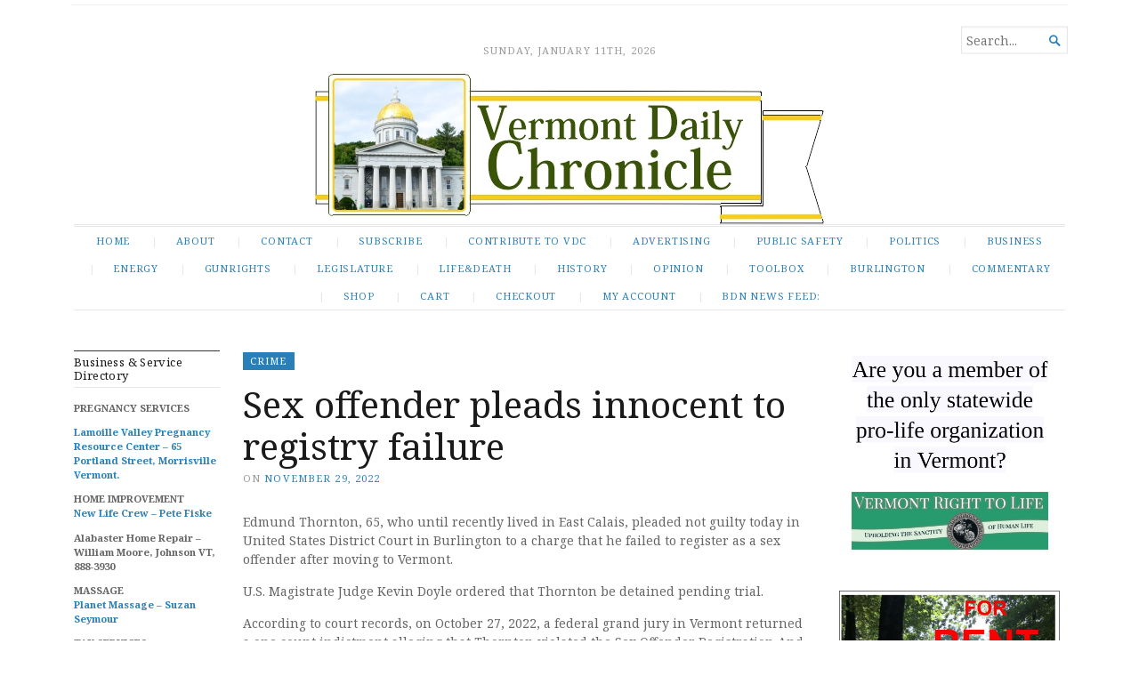

--- FILE ---
content_type: text/html; charset=UTF-8
request_url: https://vermontdailychronicle.com/sex-offender-pleads-innocent-to-registry-failure/
body_size: 25857
content:
<!DOCTYPE html>
<html dir="ltr" lang="en-US" prefix="og: https://ogp.me/ns#">
<head>
	<meta charset="UTF-8" />
	<meta http-equiv="Content-Type" content="text/html; charset=UTF-8" />
	<meta name="viewport" content="width=device-width, initial-scale=1.0">

	<link rel="profile" href="https://gmpg.org/xfn/11" />
	<link rel="pingback" href="https://vermontdailychronicle.com/xmlrpc.php" />

	<!--[if lt IE 9]>
	<script src="https://vermontdailychronicle.com/wp-content/themes/broadsheet/js/html5.js" type="text/javascript"></script>
	<![endif]-->

	
		<!-- All in One SEO 4.9.3 - aioseo.com -->
	<meta name="description" content="By federal law, sex offenders must register when they move to another state. A Calais man has pleaded innocent to failing to do so." />
	<meta name="robots" content="max-image-preview:large" />
	<meta name="author" content="Guy Page"/>
	<link rel="canonical" href="https://vermontdailychronicle.com/sex-offender-pleads-innocent-to-registry-failure/" />
	<meta name="generator" content="All in One SEO (AIOSEO) 4.9.3" />
		<meta property="og:locale" content="en_US" />
		<meta property="og:site_name" content="Vermont Daily Chronicle - News &amp; Commentary for Vermont" />
		<meta property="og:type" content="article" />
		<meta property="og:title" content="Sex offender pleads innocent to registry failure - Vermont Daily Chronicle" />
		<meta property="og:description" content="By federal law, sex offenders must register when they move to another state. A Calais man has pleaded innocent to failing to do so." />
		<meta property="og:url" content="https://vermontdailychronicle.com/sex-offender-pleads-innocent-to-registry-failure/" />
		<meta property="article:published_time" content="2022-11-29T23:46:37+00:00" />
		<meta property="article:modified_time" content="2022-11-29T23:46:39+00:00" />
		<meta name="twitter:card" content="summary_large_image" />
		<meta name="twitter:title" content="Sex offender pleads innocent to registry failure - Vermont Daily Chronicle" />
		<meta name="twitter:description" content="By federal law, sex offenders must register when they move to another state. A Calais man has pleaded innocent to failing to do so." />
		<script type="application/ld+json" class="aioseo-schema">
			{"@context":"https:\/\/schema.org","@graph":[{"@type":"BlogPosting","@id":"https:\/\/vermontdailychronicle.com\/sex-offender-pleads-innocent-to-registry-failure\/#blogposting","name":"Sex offender pleads innocent to registry failure - Vermont Daily Chronicle","headline":"Sex offender pleads innocent to registry failure","author":{"@id":"https:\/\/vermontdailychronicle.com\/author\/pagecommunicationsvt\/#author"},"publisher":{"@id":"https:\/\/vermontdailychronicle.com\/#organization"},"datePublished":"2022-11-29T18:46:37-05:00","dateModified":"2022-11-29T18:46:39-05:00","inLanguage":"en-US","mainEntityOfPage":{"@id":"https:\/\/vermontdailychronicle.com\/sex-offender-pleads-innocent-to-registry-failure\/#webpage"},"isPartOf":{"@id":"https:\/\/vermontdailychronicle.com\/sex-offender-pleads-innocent-to-registry-failure\/#webpage"},"articleSection":"Crime"},{"@type":"BreadcrumbList","@id":"https:\/\/vermontdailychronicle.com\/sex-offender-pleads-innocent-to-registry-failure\/#breadcrumblist","itemListElement":[{"@type":"ListItem","@id":"https:\/\/vermontdailychronicle.com#listItem","position":1,"name":"Home","item":"https:\/\/vermontdailychronicle.com","nextItem":{"@type":"ListItem","@id":"https:\/\/vermontdailychronicle.com\/category\/crime\/#listItem","name":"Crime"}},{"@type":"ListItem","@id":"https:\/\/vermontdailychronicle.com\/category\/crime\/#listItem","position":2,"name":"Crime","item":"https:\/\/vermontdailychronicle.com\/category\/crime\/","nextItem":{"@type":"ListItem","@id":"https:\/\/vermontdailychronicle.com\/sex-offender-pleads-innocent-to-registry-failure\/#listItem","name":"Sex offender pleads innocent to registry failure"},"previousItem":{"@type":"ListItem","@id":"https:\/\/vermontdailychronicle.com#listItem","name":"Home"}},{"@type":"ListItem","@id":"https:\/\/vermontdailychronicle.com\/sex-offender-pleads-innocent-to-registry-failure\/#listItem","position":3,"name":"Sex offender pleads innocent to registry failure","previousItem":{"@type":"ListItem","@id":"https:\/\/vermontdailychronicle.com\/category\/crime\/#listItem","name":"Crime"}}]},{"@type":"Organization","@id":"https:\/\/vermontdailychronicle.com\/#organization","name":"Vermont Daily Chronicle","description":"News & Commentary for Vermont","url":"https:\/\/vermontdailychronicle.com\/"},{"@type":"Person","@id":"https:\/\/vermontdailychronicle.com\/author\/pagecommunicationsvt\/#author","url":"https:\/\/vermontdailychronicle.com\/author\/pagecommunicationsvt\/","name":"Guy Page","image":{"@type":"ImageObject","@id":"https:\/\/vermontdailychronicle.com\/sex-offender-pleads-innocent-to-registry-failure\/#authorImage","url":"https:\/\/secure.gravatar.com\/avatar\/39a78a88002795673eae79f0651cc4ebd8a398f2aa8d5305360250f306eb0522?s=96&d=identicon&r=g","width":96,"height":96,"caption":"Guy Page"}},{"@type":"WebPage","@id":"https:\/\/vermontdailychronicle.com\/sex-offender-pleads-innocent-to-registry-failure\/#webpage","url":"https:\/\/vermontdailychronicle.com\/sex-offender-pleads-innocent-to-registry-failure\/","name":"Sex offender pleads innocent to registry failure - Vermont Daily Chronicle","description":"By federal law, sex offenders must register when they move to another state. A Calais man has pleaded innocent to failing to do so.","inLanguage":"en-US","isPartOf":{"@id":"https:\/\/vermontdailychronicle.com\/#website"},"breadcrumb":{"@id":"https:\/\/vermontdailychronicle.com\/sex-offender-pleads-innocent-to-registry-failure\/#breadcrumblist"},"author":{"@id":"https:\/\/vermontdailychronicle.com\/author\/pagecommunicationsvt\/#author"},"creator":{"@id":"https:\/\/vermontdailychronicle.com\/author\/pagecommunicationsvt\/#author"},"datePublished":"2022-11-29T18:46:37-05:00","dateModified":"2022-11-29T18:46:39-05:00"},{"@type":"WebSite","@id":"https:\/\/vermontdailychronicle.com\/#website","url":"https:\/\/vermontdailychronicle.com\/","name":"Vermont Daily Chronicle","description":"News & Commentary for Vermont","inLanguage":"en-US","publisher":{"@id":"https:\/\/vermontdailychronicle.com\/#organization"}}]}
		</script>
		<!-- All in One SEO -->

<!-- Jetpack Site Verification Tags -->
<script>window._wca = window._wca || [];</script>

	<!-- This site is optimized with the Yoast SEO plugin v26.7 - https://yoast.com/wordpress/plugins/seo/ -->
	<title>Sex offender pleads innocent to registry failure - Vermont Daily Chronicle</title>
	<link rel="canonical" href="https://vermontdailychronicle.com/sex-offender-pleads-innocent-to-registry-failure/" />
	<meta property="og:locale" content="en_US" />
	<meta property="og:type" content="article" />
	<meta property="og:title" content="Sex offender pleads innocent to registry failure - Vermont Daily Chronicle" />
	<meta property="og:description" content="By federal law, sex offenders must register when they move to another state. A Calais man has pleaded innocent to failing to do so." />
	<meta property="og:url" content="https://vermontdailychronicle.com/sex-offender-pleads-innocent-to-registry-failure/" />
	<meta property="og:site_name" content="Vermont Daily Chronicle" />
	<meta property="article:published_time" content="2022-11-29T23:46:37+00:00" />
	<meta property="article:modified_time" content="2022-11-29T23:46:39+00:00" />
	<meta name="author" content="Guy Page" />
	<meta name="twitter:card" content="summary_large_image" />
	<meta name="twitter:label1" content="Written by" />
	<meta name="twitter:data1" content="Guy Page" />
	<meta name="twitter:label2" content="Est. reading time" />
	<meta name="twitter:data2" content="1 minute" />
	<script type="application/ld+json" class="yoast-schema-graph">{"@context":"https://schema.org","@graph":[{"@type":"Article","@id":"https://vermontdailychronicle.com/sex-offender-pleads-innocent-to-registry-failure/#article","isPartOf":{"@id":"https://vermontdailychronicle.com/sex-offender-pleads-innocent-to-registry-failure/"},"author":{"name":"Guy Page","@id":"https://vermontdailychronicle.com/#/schema/person/a06907b83b28adde157ecb3dff7e4ef9"},"headline":"Sex offender pleads innocent to registry failure","datePublished":"2022-11-29T23:46:37+00:00","dateModified":"2022-11-29T23:46:39+00:00","mainEntityOfPage":{"@id":"https://vermontdailychronicle.com/sex-offender-pleads-innocent-to-registry-failure/"},"wordCount":213,"commentCount":0,"articleSection":["Crime"],"inLanguage":"en-US","potentialAction":[{"@type":"CommentAction","name":"Comment","target":["https://vermontdailychronicle.com/sex-offender-pleads-innocent-to-registry-failure/#respond"]}]},{"@type":"WebPage","@id":"https://vermontdailychronicle.com/sex-offender-pleads-innocent-to-registry-failure/","url":"https://vermontdailychronicle.com/sex-offender-pleads-innocent-to-registry-failure/","name":"Sex offender pleads innocent to registry failure - Vermont Daily Chronicle","isPartOf":{"@id":"https://vermontdailychronicle.com/#website"},"datePublished":"2022-11-29T23:46:37+00:00","dateModified":"2022-11-29T23:46:39+00:00","author":{"@id":"https://vermontdailychronicle.com/#/schema/person/a06907b83b28adde157ecb3dff7e4ef9"},"breadcrumb":{"@id":"https://vermontdailychronicle.com/sex-offender-pleads-innocent-to-registry-failure/#breadcrumb"},"inLanguage":"en-US","potentialAction":[{"@type":"ReadAction","target":["https://vermontdailychronicle.com/sex-offender-pleads-innocent-to-registry-failure/"]}]},{"@type":"BreadcrumbList","@id":"https://vermontdailychronicle.com/sex-offender-pleads-innocent-to-registry-failure/#breadcrumb","itemListElement":[{"@type":"ListItem","position":1,"name":"Home","item":"https://vermontdailychronicle.com/"},{"@type":"ListItem","position":2,"name":"Sex offender pleads innocent to registry failure"}]},{"@type":"WebSite","@id":"https://vermontdailychronicle.com/#website","url":"https://vermontdailychronicle.com/","name":"Vermont Daily Chronicle","description":"News &amp; Commentary for Vermont","potentialAction":[{"@type":"SearchAction","target":{"@type":"EntryPoint","urlTemplate":"https://vermontdailychronicle.com/?s={search_term_string}"},"query-input":{"@type":"PropertyValueSpecification","valueRequired":true,"valueName":"search_term_string"}}],"inLanguage":"en-US"},{"@type":"Person","@id":"https://vermontdailychronicle.com/#/schema/person/a06907b83b28adde157ecb3dff7e4ef9","name":"Guy Page","image":{"@type":"ImageObject","inLanguage":"en-US","@id":"https://vermontdailychronicle.com/#/schema/person/image/","url":"https://secure.gravatar.com/avatar/39a78a88002795673eae79f0651cc4ebd8a398f2aa8d5305360250f306eb0522?s=96&d=identicon&r=g","contentUrl":"https://secure.gravatar.com/avatar/39a78a88002795673eae79f0651cc4ebd8a398f2aa8d5305360250f306eb0522?s=96&d=identicon&r=g","caption":"Guy Page"},"description":"Guy Page is the editor and publisher of the Vermont Daily Chronicle.","sameAs":["http://pagecommunications.wordpress.com"],"url":"https://vermontdailychronicle.com/author/pagecommunicationsvt/"}]}</script>
	<!-- / Yoast SEO plugin. -->


<link rel='dns-prefetch' href='//stats.wp.com' />
<link rel='dns-prefetch' href='//a.omappapi.com' />
<link rel='dns-prefetch' href='//fonts-api.wp.com' />
<link rel='dns-prefetch' href='//widgets.wp.com' />
<link rel='dns-prefetch' href='//s0.wp.com' />
<link rel='dns-prefetch' href='//0.gravatar.com' />
<link rel='dns-prefetch' href='//1.gravatar.com' />
<link rel='dns-prefetch' href='//2.gravatar.com' />
<link rel='dns-prefetch' href='//jetpack.wordpress.com' />
<link rel='dns-prefetch' href='//public-api.wordpress.com' />
<link rel='preconnect' href='//i0.wp.com' />
<link rel='preconnect' href='//c0.wp.com' />
<link rel="alternate" type="application/rss+xml" title="Vermont Daily Chronicle &raquo; Feed" href="https://vermontdailychronicle.com/feed/" />
<link rel="alternate" type="application/rss+xml" title="Vermont Daily Chronicle &raquo; Comments Feed" href="https://vermontdailychronicle.com/comments/feed/" />
<link rel="alternate" type="text/calendar" title="Vermont Daily Chronicle &raquo; iCal Feed" href="https://vermontdailychronicle.com/events/?ical=1" />
<link rel="alternate" title="oEmbed (JSON)" type="application/json+oembed" href="https://vermontdailychronicle.com/wp-json/oembed/1.0/embed?url=https%3A%2F%2Fvermontdailychronicle.com%2Fsex-offender-pleads-innocent-to-registry-failure%2F" />
<link rel="alternate" title="oEmbed (XML)" type="text/xml+oembed" href="https://vermontdailychronicle.com/wp-json/oembed/1.0/embed?url=https%3A%2F%2Fvermontdailychronicle.com%2Fsex-offender-pleads-innocent-to-registry-failure%2F&#038;format=xml" />
		<!-- This site uses the Google Analytics by MonsterInsights plugin v9.11.1 - Using Analytics tracking - https://www.monsterinsights.com/ -->
							<script src="//www.googletagmanager.com/gtag/js?id=G-ZSFRX7SL87"  data-cfasync="false" data-wpfc-render="false" type="text/javascript" async></script>
			<script data-cfasync="false" data-wpfc-render="false" type="text/javascript">
				var mi_version = '9.11.1';
				var mi_track_user = true;
				var mi_no_track_reason = '';
								var MonsterInsightsDefaultLocations = {"page_location":"https:\/\/vermontdailychronicle.com\/sex-offender-pleads-innocent-to-registry-failure\/","page_referrer":"https:\/\/vermontdailychronicle.com\/sex-offender-pleads-innocent-to-registry-failure"};
								if ( typeof MonsterInsightsPrivacyGuardFilter === 'function' ) {
					var MonsterInsightsLocations = (typeof MonsterInsightsExcludeQuery === 'object') ? MonsterInsightsPrivacyGuardFilter( MonsterInsightsExcludeQuery ) : MonsterInsightsPrivacyGuardFilter( MonsterInsightsDefaultLocations );
				} else {
					var MonsterInsightsLocations = (typeof MonsterInsightsExcludeQuery === 'object') ? MonsterInsightsExcludeQuery : MonsterInsightsDefaultLocations;
				}

								var disableStrs = [
										'ga-disable-G-ZSFRX7SL87',
									];

				/* Function to detect opted out users */
				function __gtagTrackerIsOptedOut() {
					for (var index = 0; index < disableStrs.length; index++) {
						if (document.cookie.indexOf(disableStrs[index] + '=true') > -1) {
							return true;
						}
					}

					return false;
				}

				/* Disable tracking if the opt-out cookie exists. */
				if (__gtagTrackerIsOptedOut()) {
					for (var index = 0; index < disableStrs.length; index++) {
						window[disableStrs[index]] = true;
					}
				}

				/* Opt-out function */
				function __gtagTrackerOptout() {
					for (var index = 0; index < disableStrs.length; index++) {
						document.cookie = disableStrs[index] + '=true; expires=Thu, 31 Dec 2099 23:59:59 UTC; path=/';
						window[disableStrs[index]] = true;
					}
				}

				if ('undefined' === typeof gaOptout) {
					function gaOptout() {
						__gtagTrackerOptout();
					}
				}
								window.dataLayer = window.dataLayer || [];

				window.MonsterInsightsDualTracker = {
					helpers: {},
					trackers: {},
				};
				if (mi_track_user) {
					function __gtagDataLayer() {
						dataLayer.push(arguments);
					}

					function __gtagTracker(type, name, parameters) {
						if (!parameters) {
							parameters = {};
						}

						if (parameters.send_to) {
							__gtagDataLayer.apply(null, arguments);
							return;
						}

						if (type === 'event') {
														parameters.send_to = monsterinsights_frontend.v4_id;
							var hookName = name;
							if (typeof parameters['event_category'] !== 'undefined') {
								hookName = parameters['event_category'] + ':' + name;
							}

							if (typeof MonsterInsightsDualTracker.trackers[hookName] !== 'undefined') {
								MonsterInsightsDualTracker.trackers[hookName](parameters);
							} else {
								__gtagDataLayer('event', name, parameters);
							}
							
						} else {
							__gtagDataLayer.apply(null, arguments);
						}
					}

					__gtagTracker('js', new Date());
					__gtagTracker('set', {
						'developer_id.dZGIzZG': true,
											});
					if ( MonsterInsightsLocations.page_location ) {
						__gtagTracker('set', MonsterInsightsLocations);
					}
										__gtagTracker('config', 'G-ZSFRX7SL87', {"forceSSL":"true","link_attribution":"true"} );
										window.gtag = __gtagTracker;										(function () {
						/* https://developers.google.com/analytics/devguides/collection/analyticsjs/ */
						/* ga and __gaTracker compatibility shim. */
						var noopfn = function () {
							return null;
						};
						var newtracker = function () {
							return new Tracker();
						};
						var Tracker = function () {
							return null;
						};
						var p = Tracker.prototype;
						p.get = noopfn;
						p.set = noopfn;
						p.send = function () {
							var args = Array.prototype.slice.call(arguments);
							args.unshift('send');
							__gaTracker.apply(null, args);
						};
						var __gaTracker = function () {
							var len = arguments.length;
							if (len === 0) {
								return;
							}
							var f = arguments[len - 1];
							if (typeof f !== 'object' || f === null || typeof f.hitCallback !== 'function') {
								if ('send' === arguments[0]) {
									var hitConverted, hitObject = false, action;
									if ('event' === arguments[1]) {
										if ('undefined' !== typeof arguments[3]) {
											hitObject = {
												'eventAction': arguments[3],
												'eventCategory': arguments[2],
												'eventLabel': arguments[4],
												'value': arguments[5] ? arguments[5] : 1,
											}
										}
									}
									if ('pageview' === arguments[1]) {
										if ('undefined' !== typeof arguments[2]) {
											hitObject = {
												'eventAction': 'page_view',
												'page_path': arguments[2],
											}
										}
									}
									if (typeof arguments[2] === 'object') {
										hitObject = arguments[2];
									}
									if (typeof arguments[5] === 'object') {
										Object.assign(hitObject, arguments[5]);
									}
									if ('undefined' !== typeof arguments[1].hitType) {
										hitObject = arguments[1];
										if ('pageview' === hitObject.hitType) {
											hitObject.eventAction = 'page_view';
										}
									}
									if (hitObject) {
										action = 'timing' === arguments[1].hitType ? 'timing_complete' : hitObject.eventAction;
										hitConverted = mapArgs(hitObject);
										__gtagTracker('event', action, hitConverted);
									}
								}
								return;
							}

							function mapArgs(args) {
								var arg, hit = {};
								var gaMap = {
									'eventCategory': 'event_category',
									'eventAction': 'event_action',
									'eventLabel': 'event_label',
									'eventValue': 'event_value',
									'nonInteraction': 'non_interaction',
									'timingCategory': 'event_category',
									'timingVar': 'name',
									'timingValue': 'value',
									'timingLabel': 'event_label',
									'page': 'page_path',
									'location': 'page_location',
									'title': 'page_title',
									'referrer' : 'page_referrer',
								};
								for (arg in args) {
																		if (!(!args.hasOwnProperty(arg) || !gaMap.hasOwnProperty(arg))) {
										hit[gaMap[arg]] = args[arg];
									} else {
										hit[arg] = args[arg];
									}
								}
								return hit;
							}

							try {
								f.hitCallback();
							} catch (ex) {
							}
						};
						__gaTracker.create = newtracker;
						__gaTracker.getByName = newtracker;
						__gaTracker.getAll = function () {
							return [];
						};
						__gaTracker.remove = noopfn;
						__gaTracker.loaded = true;
						window['__gaTracker'] = __gaTracker;
					})();
									} else {
										console.log("");
					(function () {
						function __gtagTracker() {
							return null;
						}

						window['__gtagTracker'] = __gtagTracker;
						window['gtag'] = __gtagTracker;
					})();
									}
			</script>
							<!-- / Google Analytics by MonsterInsights -->
		<!-- vermontdailychronicle.com is managing ads with Advanced Ads 2.0.16 – https://wpadvancedads.com/ --><script id="vermo-ready">
			window.advanced_ads_ready=function(e,a){a=a||"complete";var d=function(e){return"interactive"===a?"loading"!==e:"complete"===e};d(document.readyState)?e():document.addEventListener("readystatechange",(function(a){d(a.target.readyState)&&e()}),{once:"interactive"===a})},window.advanced_ads_ready_queue=window.advanced_ads_ready_queue||[];		</script>
		<style id='wp-img-auto-sizes-contain-inline-css' type='text/css'>
img:is([sizes=auto i],[sizes^="auto," i]){contain-intrinsic-size:3000px 1500px}
/*# sourceURL=wp-img-auto-sizes-contain-inline-css */
</style>
<link rel='stylesheet' id='jetpack_related-posts-css' href='https://c0.wp.com/p/jetpack/15.4/modules/related-posts/related-posts.css' type='text/css' media='all' />
<style id='wp-emoji-styles-inline-css' type='text/css'>

	img.wp-smiley, img.emoji {
		display: inline !important;
		border: none !important;
		box-shadow: none !important;
		height: 1em !important;
		width: 1em !important;
		margin: 0 0.07em !important;
		vertical-align: -0.1em !important;
		background: none !important;
		padding: 0 !important;
	}
/*# sourceURL=wp-emoji-styles-inline-css */
</style>
<link rel='stylesheet' id='wp-block-library-css' href='https://c0.wp.com/c/6.9/wp-includes/css/dist/block-library/style.min.css' type='text/css' media='all' />
<style id='wp-block-library-inline-css' type='text/css'>
.has-text-align-justify{text-align:justify;}

/*# sourceURL=wp-block-library-inline-css */
</style><style id='wp-block-heading-inline-css' type='text/css'>
h1:where(.wp-block-heading).has-background,h2:where(.wp-block-heading).has-background,h3:where(.wp-block-heading).has-background,h4:where(.wp-block-heading).has-background,h5:where(.wp-block-heading).has-background,h6:where(.wp-block-heading).has-background{padding:1.25em 2.375em}h1.has-text-align-left[style*=writing-mode]:where([style*=vertical-lr]),h1.has-text-align-right[style*=writing-mode]:where([style*=vertical-rl]),h2.has-text-align-left[style*=writing-mode]:where([style*=vertical-lr]),h2.has-text-align-right[style*=writing-mode]:where([style*=vertical-rl]),h3.has-text-align-left[style*=writing-mode]:where([style*=vertical-lr]),h3.has-text-align-right[style*=writing-mode]:where([style*=vertical-rl]),h4.has-text-align-left[style*=writing-mode]:where([style*=vertical-lr]),h4.has-text-align-right[style*=writing-mode]:where([style*=vertical-rl]),h5.has-text-align-left[style*=writing-mode]:where([style*=vertical-lr]),h5.has-text-align-right[style*=writing-mode]:where([style*=vertical-rl]),h6.has-text-align-left[style*=writing-mode]:where([style*=vertical-lr]),h6.has-text-align-right[style*=writing-mode]:where([style*=vertical-rl]){rotate:180deg}
/*# sourceURL=https://c0.wp.com/c/6.9/wp-includes/blocks/heading/style.min.css */
</style>
<style id='wp-block-image-inline-css' type='text/css'>
.wp-block-image>a,.wp-block-image>figure>a{display:inline-block}.wp-block-image img{box-sizing:border-box;height:auto;max-width:100%;vertical-align:bottom}@media not (prefers-reduced-motion){.wp-block-image img.hide{visibility:hidden}.wp-block-image img.show{animation:show-content-image .4s}}.wp-block-image[style*=border-radius] img,.wp-block-image[style*=border-radius]>a{border-radius:inherit}.wp-block-image.has-custom-border img{box-sizing:border-box}.wp-block-image.aligncenter{text-align:center}.wp-block-image.alignfull>a,.wp-block-image.alignwide>a{width:100%}.wp-block-image.alignfull img,.wp-block-image.alignwide img{height:auto;width:100%}.wp-block-image .aligncenter,.wp-block-image .alignleft,.wp-block-image .alignright,.wp-block-image.aligncenter,.wp-block-image.alignleft,.wp-block-image.alignright{display:table}.wp-block-image .aligncenter>figcaption,.wp-block-image .alignleft>figcaption,.wp-block-image .alignright>figcaption,.wp-block-image.aligncenter>figcaption,.wp-block-image.alignleft>figcaption,.wp-block-image.alignright>figcaption{caption-side:bottom;display:table-caption}.wp-block-image .alignleft{float:left;margin:.5em 1em .5em 0}.wp-block-image .alignright{float:right;margin:.5em 0 .5em 1em}.wp-block-image .aligncenter{margin-left:auto;margin-right:auto}.wp-block-image :where(figcaption){margin-bottom:1em;margin-top:.5em}.wp-block-image.is-style-circle-mask img{border-radius:9999px}@supports ((-webkit-mask-image:none) or (mask-image:none)) or (-webkit-mask-image:none){.wp-block-image.is-style-circle-mask img{border-radius:0;-webkit-mask-image:url('data:image/svg+xml;utf8,<svg viewBox="0 0 100 100" xmlns="http://www.w3.org/2000/svg"><circle cx="50" cy="50" r="50"/></svg>');mask-image:url('data:image/svg+xml;utf8,<svg viewBox="0 0 100 100" xmlns="http://www.w3.org/2000/svg"><circle cx="50" cy="50" r="50"/></svg>');mask-mode:alpha;-webkit-mask-position:center;mask-position:center;-webkit-mask-repeat:no-repeat;mask-repeat:no-repeat;-webkit-mask-size:contain;mask-size:contain}}:root :where(.wp-block-image.is-style-rounded img,.wp-block-image .is-style-rounded img){border-radius:9999px}.wp-block-image figure{margin:0}.wp-lightbox-container{display:flex;flex-direction:column;position:relative}.wp-lightbox-container img{cursor:zoom-in}.wp-lightbox-container img:hover+button{opacity:1}.wp-lightbox-container button{align-items:center;backdrop-filter:blur(16px) saturate(180%);background-color:#5a5a5a40;border:none;border-radius:4px;cursor:zoom-in;display:flex;height:20px;justify-content:center;opacity:0;padding:0;position:absolute;right:16px;text-align:center;top:16px;width:20px;z-index:100}@media not (prefers-reduced-motion){.wp-lightbox-container button{transition:opacity .2s ease}}.wp-lightbox-container button:focus-visible{outline:3px auto #5a5a5a40;outline:3px auto -webkit-focus-ring-color;outline-offset:3px}.wp-lightbox-container button:hover{cursor:pointer;opacity:1}.wp-lightbox-container button:focus{opacity:1}.wp-lightbox-container button:focus,.wp-lightbox-container button:hover,.wp-lightbox-container button:not(:hover):not(:active):not(.has-background){background-color:#5a5a5a40;border:none}.wp-lightbox-overlay{box-sizing:border-box;cursor:zoom-out;height:100vh;left:0;overflow:hidden;position:fixed;top:0;visibility:hidden;width:100%;z-index:100000}.wp-lightbox-overlay .close-button{align-items:center;cursor:pointer;display:flex;justify-content:center;min-height:40px;min-width:40px;padding:0;position:absolute;right:calc(env(safe-area-inset-right) + 16px);top:calc(env(safe-area-inset-top) + 16px);z-index:5000000}.wp-lightbox-overlay .close-button:focus,.wp-lightbox-overlay .close-button:hover,.wp-lightbox-overlay .close-button:not(:hover):not(:active):not(.has-background){background:none;border:none}.wp-lightbox-overlay .lightbox-image-container{height:var(--wp--lightbox-container-height);left:50%;overflow:hidden;position:absolute;top:50%;transform:translate(-50%,-50%);transform-origin:top left;width:var(--wp--lightbox-container-width);z-index:9999999999}.wp-lightbox-overlay .wp-block-image{align-items:center;box-sizing:border-box;display:flex;height:100%;justify-content:center;margin:0;position:relative;transform-origin:0 0;width:100%;z-index:3000000}.wp-lightbox-overlay .wp-block-image img{height:var(--wp--lightbox-image-height);min-height:var(--wp--lightbox-image-height);min-width:var(--wp--lightbox-image-width);width:var(--wp--lightbox-image-width)}.wp-lightbox-overlay .wp-block-image figcaption{display:none}.wp-lightbox-overlay button{background:none;border:none}.wp-lightbox-overlay .scrim{background-color:#fff;height:100%;opacity:.9;position:absolute;width:100%;z-index:2000000}.wp-lightbox-overlay.active{visibility:visible}@media not (prefers-reduced-motion){.wp-lightbox-overlay.active{animation:turn-on-visibility .25s both}.wp-lightbox-overlay.active img{animation:turn-on-visibility .35s both}.wp-lightbox-overlay.show-closing-animation:not(.active){animation:turn-off-visibility .35s both}.wp-lightbox-overlay.show-closing-animation:not(.active) img{animation:turn-off-visibility .25s both}.wp-lightbox-overlay.zoom.active{animation:none;opacity:1;visibility:visible}.wp-lightbox-overlay.zoom.active .lightbox-image-container{animation:lightbox-zoom-in .4s}.wp-lightbox-overlay.zoom.active .lightbox-image-container img{animation:none}.wp-lightbox-overlay.zoom.active .scrim{animation:turn-on-visibility .4s forwards}.wp-lightbox-overlay.zoom.show-closing-animation:not(.active){animation:none}.wp-lightbox-overlay.zoom.show-closing-animation:not(.active) .lightbox-image-container{animation:lightbox-zoom-out .4s}.wp-lightbox-overlay.zoom.show-closing-animation:not(.active) .lightbox-image-container img{animation:none}.wp-lightbox-overlay.zoom.show-closing-animation:not(.active) .scrim{animation:turn-off-visibility .4s forwards}}@keyframes show-content-image{0%{visibility:hidden}99%{visibility:hidden}to{visibility:visible}}@keyframes turn-on-visibility{0%{opacity:0}to{opacity:1}}@keyframes turn-off-visibility{0%{opacity:1;visibility:visible}99%{opacity:0;visibility:visible}to{opacity:0;visibility:hidden}}@keyframes lightbox-zoom-in{0%{transform:translate(calc((-100vw + var(--wp--lightbox-scrollbar-width))/2 + var(--wp--lightbox-initial-left-position)),calc(-50vh + var(--wp--lightbox-initial-top-position))) scale(var(--wp--lightbox-scale))}to{transform:translate(-50%,-50%) scale(1)}}@keyframes lightbox-zoom-out{0%{transform:translate(-50%,-50%) scale(1);visibility:visible}99%{visibility:visible}to{transform:translate(calc((-100vw + var(--wp--lightbox-scrollbar-width))/2 + var(--wp--lightbox-initial-left-position)),calc(-50vh + var(--wp--lightbox-initial-top-position))) scale(var(--wp--lightbox-scale));visibility:hidden}}
/*# sourceURL=https://c0.wp.com/c/6.9/wp-includes/blocks/image/style.min.css */
</style>
<style id='wp-block-group-inline-css' type='text/css'>
.wp-block-group{box-sizing:border-box}:where(.wp-block-group.wp-block-group-is-layout-constrained){position:relative}
/*# sourceURL=https://c0.wp.com/c/6.9/wp-includes/blocks/group/style.min.css */
</style>
<style id='wp-block-paragraph-inline-css' type='text/css'>
.is-small-text{font-size:.875em}.is-regular-text{font-size:1em}.is-large-text{font-size:2.25em}.is-larger-text{font-size:3em}.has-drop-cap:not(:focus):first-letter{float:left;font-size:8.4em;font-style:normal;font-weight:100;line-height:.68;margin:.05em .1em 0 0;text-transform:uppercase}body.rtl .has-drop-cap:not(:focus):first-letter{float:none;margin-left:.1em}p.has-drop-cap.has-background{overflow:hidden}:root :where(p.has-background){padding:1.25em 2.375em}:where(p.has-text-color:not(.has-link-color)) a{color:inherit}p.has-text-align-left[style*="writing-mode:vertical-lr"],p.has-text-align-right[style*="writing-mode:vertical-rl"]{rotate:180deg}
/*# sourceURL=https://c0.wp.com/c/6.9/wp-includes/blocks/paragraph/style.min.css */
</style>
<style id='wp-block-separator-inline-css' type='text/css'>
@charset "UTF-8";.wp-block-separator{border:none;border-top:2px solid}:root :where(.wp-block-separator.is-style-dots){height:auto;line-height:1;text-align:center}:root :where(.wp-block-separator.is-style-dots):before{color:currentColor;content:"···";font-family:serif;font-size:1.5em;letter-spacing:2em;padding-left:2em}.wp-block-separator.is-style-dots{background:none!important;border:none!important}
/*# sourceURL=https://c0.wp.com/c/6.9/wp-includes/blocks/separator/style.min.css */
</style>
<style id='global-styles-inline-css' type='text/css'>
:root{--wp--preset--aspect-ratio--square: 1;--wp--preset--aspect-ratio--4-3: 4/3;--wp--preset--aspect-ratio--3-4: 3/4;--wp--preset--aspect-ratio--3-2: 3/2;--wp--preset--aspect-ratio--2-3: 2/3;--wp--preset--aspect-ratio--16-9: 16/9;--wp--preset--aspect-ratio--9-16: 9/16;--wp--preset--color--black: #000000;--wp--preset--color--cyan-bluish-gray: #abb8c3;--wp--preset--color--white: #ffffff;--wp--preset--color--pale-pink: #f78da7;--wp--preset--color--vivid-red: #cf2e2e;--wp--preset--color--luminous-vivid-orange: #ff6900;--wp--preset--color--luminous-vivid-amber: #fcb900;--wp--preset--color--light-green-cyan: #7bdcb5;--wp--preset--color--vivid-green-cyan: #00d084;--wp--preset--color--pale-cyan-blue: #8ed1fc;--wp--preset--color--vivid-cyan-blue: #0693e3;--wp--preset--color--vivid-purple: #9b51e0;--wp--preset--gradient--vivid-cyan-blue-to-vivid-purple: linear-gradient(135deg,rgb(6,147,227) 0%,rgb(155,81,224) 100%);--wp--preset--gradient--light-green-cyan-to-vivid-green-cyan: linear-gradient(135deg,rgb(122,220,180) 0%,rgb(0,208,130) 100%);--wp--preset--gradient--luminous-vivid-amber-to-luminous-vivid-orange: linear-gradient(135deg,rgb(252,185,0) 0%,rgb(255,105,0) 100%);--wp--preset--gradient--luminous-vivid-orange-to-vivid-red: linear-gradient(135deg,rgb(255,105,0) 0%,rgb(207,46,46) 100%);--wp--preset--gradient--very-light-gray-to-cyan-bluish-gray: linear-gradient(135deg,rgb(238,238,238) 0%,rgb(169,184,195) 100%);--wp--preset--gradient--cool-to-warm-spectrum: linear-gradient(135deg,rgb(74,234,220) 0%,rgb(151,120,209) 20%,rgb(207,42,186) 40%,rgb(238,44,130) 60%,rgb(251,105,98) 80%,rgb(254,248,76) 100%);--wp--preset--gradient--blush-light-purple: linear-gradient(135deg,rgb(255,206,236) 0%,rgb(152,150,240) 100%);--wp--preset--gradient--blush-bordeaux: linear-gradient(135deg,rgb(254,205,165) 0%,rgb(254,45,45) 50%,rgb(107,0,62) 100%);--wp--preset--gradient--luminous-dusk: linear-gradient(135deg,rgb(255,203,112) 0%,rgb(199,81,192) 50%,rgb(65,88,208) 100%);--wp--preset--gradient--pale-ocean: linear-gradient(135deg,rgb(255,245,203) 0%,rgb(182,227,212) 50%,rgb(51,167,181) 100%);--wp--preset--gradient--electric-grass: linear-gradient(135deg,rgb(202,248,128) 0%,rgb(113,206,126) 100%);--wp--preset--gradient--midnight: linear-gradient(135deg,rgb(2,3,129) 0%,rgb(40,116,252) 100%);--wp--preset--font-size--small: 12.25px;--wp--preset--font-size--medium: 16.33px;--wp--preset--font-size--large: 24.5px;--wp--preset--font-size--x-large: 42px;--wp--preset--font-size--normal: 14.29px;--wp--preset--font-size--huge: 32.66px;--wp--preset--font-family--albert-sans: 'Albert Sans', sans-serif;--wp--preset--font-family--alegreya: Alegreya, serif;--wp--preset--font-family--arvo: Arvo, serif;--wp--preset--font-family--bodoni-moda: 'Bodoni Moda', serif;--wp--preset--font-family--bricolage-grotesque: 'Bricolage Grotesque', sans-serif;--wp--preset--font-family--cabin: Cabin, sans-serif;--wp--preset--font-family--chivo: Chivo, sans-serif;--wp--preset--font-family--commissioner: Commissioner, sans-serif;--wp--preset--font-family--cormorant: Cormorant, serif;--wp--preset--font-family--courier-prime: 'Courier Prime', monospace;--wp--preset--font-family--crimson-pro: 'Crimson Pro', serif;--wp--preset--font-family--dm-mono: 'DM Mono', monospace;--wp--preset--font-family--dm-sans: 'DM Sans', sans-serif;--wp--preset--font-family--dm-serif-display: 'DM Serif Display', serif;--wp--preset--font-family--domine: Domine, serif;--wp--preset--font-family--eb-garamond: 'EB Garamond', serif;--wp--preset--font-family--epilogue: Epilogue, sans-serif;--wp--preset--font-family--fahkwang: Fahkwang, sans-serif;--wp--preset--font-family--figtree: Figtree, sans-serif;--wp--preset--font-family--fira-sans: 'Fira Sans', sans-serif;--wp--preset--font-family--fjalla-one: 'Fjalla One', sans-serif;--wp--preset--font-family--fraunces: Fraunces, serif;--wp--preset--font-family--gabarito: Gabarito, system-ui;--wp--preset--font-family--ibm-plex-mono: 'IBM Plex Mono', monospace;--wp--preset--font-family--ibm-plex-sans: 'IBM Plex Sans', sans-serif;--wp--preset--font-family--ibarra-real-nova: 'Ibarra Real Nova', serif;--wp--preset--font-family--instrument-serif: 'Instrument Serif', serif;--wp--preset--font-family--inter: Inter, sans-serif;--wp--preset--font-family--josefin-sans: 'Josefin Sans', sans-serif;--wp--preset--font-family--jost: Jost, sans-serif;--wp--preset--font-family--libre-baskerville: 'Libre Baskerville', serif;--wp--preset--font-family--libre-franklin: 'Libre Franklin', sans-serif;--wp--preset--font-family--literata: Literata, serif;--wp--preset--font-family--lora: Lora, serif;--wp--preset--font-family--merriweather: Merriweather, serif;--wp--preset--font-family--montserrat: Montserrat, sans-serif;--wp--preset--font-family--newsreader: Newsreader, serif;--wp--preset--font-family--noto-sans-mono: 'Noto Sans Mono', sans-serif;--wp--preset--font-family--nunito: Nunito, sans-serif;--wp--preset--font-family--open-sans: 'Open Sans', sans-serif;--wp--preset--font-family--overpass: Overpass, sans-serif;--wp--preset--font-family--pt-serif: 'PT Serif', serif;--wp--preset--font-family--petrona: Petrona, serif;--wp--preset--font-family--piazzolla: Piazzolla, serif;--wp--preset--font-family--playfair-display: 'Playfair Display', serif;--wp--preset--font-family--plus-jakarta-sans: 'Plus Jakarta Sans', sans-serif;--wp--preset--font-family--poppins: Poppins, sans-serif;--wp--preset--font-family--raleway: Raleway, sans-serif;--wp--preset--font-family--roboto: Roboto, sans-serif;--wp--preset--font-family--roboto-slab: 'Roboto Slab', serif;--wp--preset--font-family--rubik: Rubik, sans-serif;--wp--preset--font-family--rufina: Rufina, serif;--wp--preset--font-family--sora: Sora, sans-serif;--wp--preset--font-family--source-sans-3: 'Source Sans 3', sans-serif;--wp--preset--font-family--source-serif-4: 'Source Serif 4', serif;--wp--preset--font-family--space-mono: 'Space Mono', monospace;--wp--preset--font-family--syne: Syne, sans-serif;--wp--preset--font-family--texturina: Texturina, serif;--wp--preset--font-family--urbanist: Urbanist, sans-serif;--wp--preset--font-family--work-sans: 'Work Sans', sans-serif;--wp--preset--spacing--20: 0.44rem;--wp--preset--spacing--30: 0.67rem;--wp--preset--spacing--40: 1rem;--wp--preset--spacing--50: 1.5rem;--wp--preset--spacing--60: 2.25rem;--wp--preset--spacing--70: 3.38rem;--wp--preset--spacing--80: 5.06rem;--wp--preset--shadow--natural: 6px 6px 9px rgba(0, 0, 0, 0.2);--wp--preset--shadow--deep: 12px 12px 50px rgba(0, 0, 0, 0.4);--wp--preset--shadow--sharp: 6px 6px 0px rgba(0, 0, 0, 0.2);--wp--preset--shadow--outlined: 6px 6px 0px -3px rgb(255, 255, 255), 6px 6px rgb(0, 0, 0);--wp--preset--shadow--crisp: 6px 6px 0px rgb(0, 0, 0);}:where(.is-layout-flex){gap: 0.5em;}:where(.is-layout-grid){gap: 0.5em;}body .is-layout-flex{display: flex;}.is-layout-flex{flex-wrap: wrap;align-items: center;}.is-layout-flex > :is(*, div){margin: 0;}body .is-layout-grid{display: grid;}.is-layout-grid > :is(*, div){margin: 0;}:where(.wp-block-columns.is-layout-flex){gap: 2em;}:where(.wp-block-columns.is-layout-grid){gap: 2em;}:where(.wp-block-post-template.is-layout-flex){gap: 1.25em;}:where(.wp-block-post-template.is-layout-grid){gap: 1.25em;}.has-black-color{color: var(--wp--preset--color--black) !important;}.has-cyan-bluish-gray-color{color: var(--wp--preset--color--cyan-bluish-gray) !important;}.has-white-color{color: var(--wp--preset--color--white) !important;}.has-pale-pink-color{color: var(--wp--preset--color--pale-pink) !important;}.has-vivid-red-color{color: var(--wp--preset--color--vivid-red) !important;}.has-luminous-vivid-orange-color{color: var(--wp--preset--color--luminous-vivid-orange) !important;}.has-luminous-vivid-amber-color{color: var(--wp--preset--color--luminous-vivid-amber) !important;}.has-light-green-cyan-color{color: var(--wp--preset--color--light-green-cyan) !important;}.has-vivid-green-cyan-color{color: var(--wp--preset--color--vivid-green-cyan) !important;}.has-pale-cyan-blue-color{color: var(--wp--preset--color--pale-cyan-blue) !important;}.has-vivid-cyan-blue-color{color: var(--wp--preset--color--vivid-cyan-blue) !important;}.has-vivid-purple-color{color: var(--wp--preset--color--vivid-purple) !important;}.has-black-background-color{background-color: var(--wp--preset--color--black) !important;}.has-cyan-bluish-gray-background-color{background-color: var(--wp--preset--color--cyan-bluish-gray) !important;}.has-white-background-color{background-color: var(--wp--preset--color--white) !important;}.has-pale-pink-background-color{background-color: var(--wp--preset--color--pale-pink) !important;}.has-vivid-red-background-color{background-color: var(--wp--preset--color--vivid-red) !important;}.has-luminous-vivid-orange-background-color{background-color: var(--wp--preset--color--luminous-vivid-orange) !important;}.has-luminous-vivid-amber-background-color{background-color: var(--wp--preset--color--luminous-vivid-amber) !important;}.has-light-green-cyan-background-color{background-color: var(--wp--preset--color--light-green-cyan) !important;}.has-vivid-green-cyan-background-color{background-color: var(--wp--preset--color--vivid-green-cyan) !important;}.has-pale-cyan-blue-background-color{background-color: var(--wp--preset--color--pale-cyan-blue) !important;}.has-vivid-cyan-blue-background-color{background-color: var(--wp--preset--color--vivid-cyan-blue) !important;}.has-vivid-purple-background-color{background-color: var(--wp--preset--color--vivid-purple) !important;}.has-black-border-color{border-color: var(--wp--preset--color--black) !important;}.has-cyan-bluish-gray-border-color{border-color: var(--wp--preset--color--cyan-bluish-gray) !important;}.has-white-border-color{border-color: var(--wp--preset--color--white) !important;}.has-pale-pink-border-color{border-color: var(--wp--preset--color--pale-pink) !important;}.has-vivid-red-border-color{border-color: var(--wp--preset--color--vivid-red) !important;}.has-luminous-vivid-orange-border-color{border-color: var(--wp--preset--color--luminous-vivid-orange) !important;}.has-luminous-vivid-amber-border-color{border-color: var(--wp--preset--color--luminous-vivid-amber) !important;}.has-light-green-cyan-border-color{border-color: var(--wp--preset--color--light-green-cyan) !important;}.has-vivid-green-cyan-border-color{border-color: var(--wp--preset--color--vivid-green-cyan) !important;}.has-pale-cyan-blue-border-color{border-color: var(--wp--preset--color--pale-cyan-blue) !important;}.has-vivid-cyan-blue-border-color{border-color: var(--wp--preset--color--vivid-cyan-blue) !important;}.has-vivid-purple-border-color{border-color: var(--wp--preset--color--vivid-purple) !important;}.has-vivid-cyan-blue-to-vivid-purple-gradient-background{background: var(--wp--preset--gradient--vivid-cyan-blue-to-vivid-purple) !important;}.has-light-green-cyan-to-vivid-green-cyan-gradient-background{background: var(--wp--preset--gradient--light-green-cyan-to-vivid-green-cyan) !important;}.has-luminous-vivid-amber-to-luminous-vivid-orange-gradient-background{background: var(--wp--preset--gradient--luminous-vivid-amber-to-luminous-vivid-orange) !important;}.has-luminous-vivid-orange-to-vivid-red-gradient-background{background: var(--wp--preset--gradient--luminous-vivid-orange-to-vivid-red) !important;}.has-very-light-gray-to-cyan-bluish-gray-gradient-background{background: var(--wp--preset--gradient--very-light-gray-to-cyan-bluish-gray) !important;}.has-cool-to-warm-spectrum-gradient-background{background: var(--wp--preset--gradient--cool-to-warm-spectrum) !important;}.has-blush-light-purple-gradient-background{background: var(--wp--preset--gradient--blush-light-purple) !important;}.has-blush-bordeaux-gradient-background{background: var(--wp--preset--gradient--blush-bordeaux) !important;}.has-luminous-dusk-gradient-background{background: var(--wp--preset--gradient--luminous-dusk) !important;}.has-pale-ocean-gradient-background{background: var(--wp--preset--gradient--pale-ocean) !important;}.has-electric-grass-gradient-background{background: var(--wp--preset--gradient--electric-grass) !important;}.has-midnight-gradient-background{background: var(--wp--preset--gradient--midnight) !important;}.has-small-font-size{font-size: var(--wp--preset--font-size--small) !important;}.has-medium-font-size{font-size: var(--wp--preset--font-size--medium) !important;}.has-large-font-size{font-size: var(--wp--preset--font-size--large) !important;}.has-x-large-font-size{font-size: var(--wp--preset--font-size--x-large) !important;}.has-albert-sans-font-family{font-family: var(--wp--preset--font-family--albert-sans) !important;}.has-alegreya-font-family{font-family: var(--wp--preset--font-family--alegreya) !important;}.has-arvo-font-family{font-family: var(--wp--preset--font-family--arvo) !important;}.has-bodoni-moda-font-family{font-family: var(--wp--preset--font-family--bodoni-moda) !important;}.has-bricolage-grotesque-font-family{font-family: var(--wp--preset--font-family--bricolage-grotesque) !important;}.has-cabin-font-family{font-family: var(--wp--preset--font-family--cabin) !important;}.has-chivo-font-family{font-family: var(--wp--preset--font-family--chivo) !important;}.has-commissioner-font-family{font-family: var(--wp--preset--font-family--commissioner) !important;}.has-cormorant-font-family{font-family: var(--wp--preset--font-family--cormorant) !important;}.has-courier-prime-font-family{font-family: var(--wp--preset--font-family--courier-prime) !important;}.has-crimson-pro-font-family{font-family: var(--wp--preset--font-family--crimson-pro) !important;}.has-dm-mono-font-family{font-family: var(--wp--preset--font-family--dm-mono) !important;}.has-dm-sans-font-family{font-family: var(--wp--preset--font-family--dm-sans) !important;}.has-dm-serif-display-font-family{font-family: var(--wp--preset--font-family--dm-serif-display) !important;}.has-domine-font-family{font-family: var(--wp--preset--font-family--domine) !important;}.has-eb-garamond-font-family{font-family: var(--wp--preset--font-family--eb-garamond) !important;}.has-epilogue-font-family{font-family: var(--wp--preset--font-family--epilogue) !important;}.has-fahkwang-font-family{font-family: var(--wp--preset--font-family--fahkwang) !important;}.has-figtree-font-family{font-family: var(--wp--preset--font-family--figtree) !important;}.has-fira-sans-font-family{font-family: var(--wp--preset--font-family--fira-sans) !important;}.has-fjalla-one-font-family{font-family: var(--wp--preset--font-family--fjalla-one) !important;}.has-fraunces-font-family{font-family: var(--wp--preset--font-family--fraunces) !important;}.has-gabarito-font-family{font-family: var(--wp--preset--font-family--gabarito) !important;}.has-ibm-plex-mono-font-family{font-family: var(--wp--preset--font-family--ibm-plex-mono) !important;}.has-ibm-plex-sans-font-family{font-family: var(--wp--preset--font-family--ibm-plex-sans) !important;}.has-ibarra-real-nova-font-family{font-family: var(--wp--preset--font-family--ibarra-real-nova) !important;}.has-instrument-serif-font-family{font-family: var(--wp--preset--font-family--instrument-serif) !important;}.has-inter-font-family{font-family: var(--wp--preset--font-family--inter) !important;}.has-josefin-sans-font-family{font-family: var(--wp--preset--font-family--josefin-sans) !important;}.has-jost-font-family{font-family: var(--wp--preset--font-family--jost) !important;}.has-libre-baskerville-font-family{font-family: var(--wp--preset--font-family--libre-baskerville) !important;}.has-libre-franklin-font-family{font-family: var(--wp--preset--font-family--libre-franklin) !important;}.has-literata-font-family{font-family: var(--wp--preset--font-family--literata) !important;}.has-lora-font-family{font-family: var(--wp--preset--font-family--lora) !important;}.has-merriweather-font-family{font-family: var(--wp--preset--font-family--merriweather) !important;}.has-montserrat-font-family{font-family: var(--wp--preset--font-family--montserrat) !important;}.has-newsreader-font-family{font-family: var(--wp--preset--font-family--newsreader) !important;}.has-noto-sans-mono-font-family{font-family: var(--wp--preset--font-family--noto-sans-mono) !important;}.has-nunito-font-family{font-family: var(--wp--preset--font-family--nunito) !important;}.has-open-sans-font-family{font-family: var(--wp--preset--font-family--open-sans) !important;}.has-overpass-font-family{font-family: var(--wp--preset--font-family--overpass) !important;}.has-pt-serif-font-family{font-family: var(--wp--preset--font-family--pt-serif) !important;}.has-petrona-font-family{font-family: var(--wp--preset--font-family--petrona) !important;}.has-piazzolla-font-family{font-family: var(--wp--preset--font-family--piazzolla) !important;}.has-playfair-display-font-family{font-family: var(--wp--preset--font-family--playfair-display) !important;}.has-plus-jakarta-sans-font-family{font-family: var(--wp--preset--font-family--plus-jakarta-sans) !important;}.has-poppins-font-family{font-family: var(--wp--preset--font-family--poppins) !important;}.has-raleway-font-family{font-family: var(--wp--preset--font-family--raleway) !important;}.has-roboto-font-family{font-family: var(--wp--preset--font-family--roboto) !important;}.has-roboto-slab-font-family{font-family: var(--wp--preset--font-family--roboto-slab) !important;}.has-rubik-font-family{font-family: var(--wp--preset--font-family--rubik) !important;}.has-rufina-font-family{font-family: var(--wp--preset--font-family--rufina) !important;}.has-sora-font-family{font-family: var(--wp--preset--font-family--sora) !important;}.has-source-sans-3-font-family{font-family: var(--wp--preset--font-family--source-sans-3) !important;}.has-source-serif-4-font-family{font-family: var(--wp--preset--font-family--source-serif-4) !important;}.has-space-mono-font-family{font-family: var(--wp--preset--font-family--space-mono) !important;}.has-syne-font-family{font-family: var(--wp--preset--font-family--syne) !important;}.has-texturina-font-family{font-family: var(--wp--preset--font-family--texturina) !important;}.has-urbanist-font-family{font-family: var(--wp--preset--font-family--urbanist) !important;}.has-work-sans-font-family{font-family: var(--wp--preset--font-family--work-sans) !important;}
/*# sourceURL=global-styles-inline-css */
</style>
<style id='core-block-supports-inline-css' type='text/css'>
.wp-container-core-group-is-layout-bcfe9290 > :where(:not(.alignleft):not(.alignright):not(.alignfull)){max-width:480px;margin-left:auto !important;margin-right:auto !important;}.wp-container-core-group-is-layout-bcfe9290 > .alignwide{max-width:480px;}.wp-container-core-group-is-layout-bcfe9290 .alignfull{max-width:none;}
/*# sourceURL=core-block-supports-inline-css */
</style>

<style id='classic-theme-styles-inline-css' type='text/css'>
/*! This file is auto-generated */
.wp-block-button__link{color:#fff;background-color:#32373c;border-radius:9999px;box-shadow:none;text-decoration:none;padding:calc(.667em + 2px) calc(1.333em + 2px);font-size:1.125em}.wp-block-file__button{background:#32373c;color:#fff;text-decoration:none}
/*# sourceURL=/wp-includes/css/classic-themes.min.css */
</style>
<link rel='stylesheet' id='broadsheet-editor-blocks-css' href='https://vermontdailychronicle.com/wp-content/themes/broadsheet/styles/css/editor-blocks.css?ver=1' type='text/css' media='all' />
<link rel='stylesheet' id='wpcom-text-widget-styles-css' href='https://vermontdailychronicle.com/wp-content/mu-plugins/wpcomsh/vendor/automattic/text-media-widget-styles/css/widget-text.css?ver=20170607' type='text/css' media='all' />
<link rel='stylesheet' id='cp_donations_stylesheet-css' href='https://vermontdailychronicle.com/wp-content/plugins/custom-post-donations/styles/style.css?ver=6.9' type='text/css' media='all' />
<link rel='stylesheet' id='popb_admin_top_menu_styles_csm-css' href='https://vermontdailychronicle.com/wp-content/plugins/page-builder-add/styles/admin-csm-menu-styles.css?ver=6.9' type='text/css' media='all' />
<link rel='stylesheet' id='woocommerce-layout-css' href='https://c0.wp.com/p/woocommerce/10.4.3/assets/css/woocommerce-layout.css' type='text/css' media='all' />
<style id='woocommerce-layout-inline-css' type='text/css'>

	.infinite-scroll .woocommerce-pagination {
		display: none;
	}
/*# sourceURL=woocommerce-layout-inline-css */
</style>
<link rel='stylesheet' id='woocommerce-smallscreen-css' href='https://c0.wp.com/p/woocommerce/10.4.3/assets/css/woocommerce-smallscreen.css' type='text/css' media='only screen and (max-width: 768px)' />
<link rel='stylesheet' id='woocommerce-general-css' href='https://c0.wp.com/p/woocommerce/10.4.3/assets/css/woocommerce.css' type='text/css' media='all' />
<style id='woocommerce-inline-inline-css' type='text/css'>
.woocommerce form .form-row .required { visibility: visible; }
/*# sourceURL=woocommerce-inline-inline-css */
</style>
<link rel='stylesheet' id='broadsheet-style-css' href='https://vermontdailychronicle.com/wp-content/themes/broadsheet/style.css?ver=1.0' type='text/css' media='all' />
<style id='broadsheet-style-inline-css' type='text/css'>
.postmetadata .text-by, .postmetadata .author { clip: rect(1px, 1px, 1px, 1px); height: 1px; position: absolute; overflow: hidden; width: 1px; }
/*# sourceURL=broadsheet-style-inline-css */
</style>
<link rel='stylesheet' id='genericons-css' href='https://c0.wp.com/p/jetpack/15.4/_inc/genericons/genericons/genericons.css' type='text/css' media='all' />
<link rel='stylesheet' id='broadsheet-style-neuton-css' href='https://fonts-api.wp.com/css?family=Noto+Serif%3A400%2C400i%2C700%2C700i&#038;subset=latin%2Clatin-ext&#038;display=swap&#038;ver=1.0' type='text/css' media='all' />
<link rel='stylesheet' id='jetpack_likes-css' href='https://c0.wp.com/p/jetpack/15.4/modules/likes/style.css' type='text/css' media='all' />
<link rel='stylesheet' id='subscription-modal-css-css' href='https://c0.wp.com/p/jetpack/15.4/modules/comments/subscription-modal-on-comment/subscription-modal.css' type='text/css' media='all' />
<link rel='stylesheet' id='wp-calypso-bridge-masterbar-css' href='https://vermontdailychronicle.com/wp-content/mu-plugins/wpcomsh/vendor/automattic/wc-calypso-bridge/store-on-wpcom/assets/css/masterbar.css?ver=2.11.3' type='text/css' media='all' />
<style id='jetpack-global-styles-frontend-style-inline-css' type='text/css'>
:root { --font-headings: unset; --font-base: unset; --font-headings-default: -apple-system,BlinkMacSystemFont,"Segoe UI",Roboto,Oxygen-Sans,Ubuntu,Cantarell,"Helvetica Neue",sans-serif; --font-base-default: -apple-system,BlinkMacSystemFont,"Segoe UI",Roboto,Oxygen-Sans,Ubuntu,Cantarell,"Helvetica Neue",sans-serif;}
/*# sourceURL=jetpack-global-styles-frontend-style-inline-css */
</style>
<link rel='stylesheet' id='sharedaddy-css' href='https://c0.wp.com/p/jetpack/15.4/modules/sharedaddy/sharing.css' type='text/css' media='all' />
<link rel='stylesheet' id='social-logos-css' href='https://c0.wp.com/p/jetpack/15.4/_inc/social-logos/social-logos.min.css' type='text/css' media='all' />
<script type="text/javascript" id="jetpack_related-posts-js-extra">
/* <![CDATA[ */
var related_posts_js_options = {"post_heading":"h4"};
//# sourceURL=jetpack_related-posts-js-extra
/* ]]> */
</script>
<script type="text/javascript" src="https://c0.wp.com/p/jetpack/15.4/_inc/build/related-posts/related-posts.min.js" id="jetpack_related-posts-js"></script>
<script type="text/javascript" src="https://vermontdailychronicle.com/wp-content/plugins/google-analytics-for-wordpress/assets/js/frontend-gtag.min.js?ver=9.11.1" id="monsterinsights-frontend-script-js" async="async" data-wp-strategy="async"></script>
<script data-cfasync="false" data-wpfc-render="false" type="text/javascript" id='monsterinsights-frontend-script-js-extra'>/* <![CDATA[ */
var monsterinsights_frontend = {"js_events_tracking":"true","download_extensions":"doc,pdf,ppt,zip,xls,docx,pptx,xlsx","inbound_paths":"[{\"path\":\"\\\/go\\\/\",\"label\":\"affiliate\"},{\"path\":\"\\\/recommend\\\/\",\"label\":\"affiliate\"}]","home_url":"https:\/\/vermontdailychronicle.com","hash_tracking":"false","v4_id":"G-ZSFRX7SL87"};/* ]]> */
</script>
<script type="text/javascript" id="jetpack-mu-wpcom-settings-js-before">
/* <![CDATA[ */
var JETPACK_MU_WPCOM_SETTINGS = {"assetsUrl":"https://vermontdailychronicle.com/wp-content/mu-plugins/wpcomsh/jetpack_vendor/automattic/jetpack-mu-wpcom/src/build/"};
//# sourceURL=jetpack-mu-wpcom-settings-js-before
/* ]]> */
</script>
<script type="text/javascript" src="https://c0.wp.com/c/6.9/wp-includes/js/jquery/jquery.min.js" id="jquery-core-js"></script>
<script type="text/javascript" src="https://c0.wp.com/c/6.9/wp-includes/js/jquery/jquery-migrate.min.js" id="jquery-migrate-js"></script>
<script type="text/javascript" src="https://vermontdailychronicle.com/wp-content/plugins/custom-post-donations/scripts/jquery.cpDonations.js?ver=6.9" id="cp-donations-js"></script>
<script type="text/javascript" src="https://c0.wp.com/p/woocommerce/10.4.3/assets/js/jquery-blockui/jquery.blockUI.min.js" id="wc-jquery-blockui-js" defer="defer" data-wp-strategy="defer"></script>
<script type="text/javascript" id="wc-add-to-cart-js-extra">
/* <![CDATA[ */
var wc_add_to_cart_params = {"ajax_url":"/wp-admin/admin-ajax.php","wc_ajax_url":"/?wc-ajax=%%endpoint%%","i18n_view_cart":"View cart","cart_url":"https://vermontdailychronicle.com/cart/","is_cart":"","cart_redirect_after_add":"no"};
//# sourceURL=wc-add-to-cart-js-extra
/* ]]> */
</script>
<script type="text/javascript" src="https://c0.wp.com/p/woocommerce/10.4.3/assets/js/frontend/add-to-cart.min.js" id="wc-add-to-cart-js" defer="defer" data-wp-strategy="defer"></script>
<script type="text/javascript" src="https://c0.wp.com/p/woocommerce/10.4.3/assets/js/js-cookie/js.cookie.min.js" id="wc-js-cookie-js" defer="defer" data-wp-strategy="defer"></script>
<script type="text/javascript" id="woocommerce-js-extra">
/* <![CDATA[ */
var woocommerce_params = {"ajax_url":"/wp-admin/admin-ajax.php","wc_ajax_url":"/?wc-ajax=%%endpoint%%","i18n_password_show":"Show password","i18n_password_hide":"Hide password"};
//# sourceURL=woocommerce-js-extra
/* ]]> */
</script>
<script type="text/javascript" src="https://c0.wp.com/p/woocommerce/10.4.3/assets/js/frontend/woocommerce.min.js" id="woocommerce-js" defer="defer" data-wp-strategy="defer"></script>
<script type="text/javascript" id="WCPAY_ASSETS-js-extra">
/* <![CDATA[ */
var wcpayAssets = {"url":"https://vermontdailychronicle.com/wp-content/plugins/woocommerce-payments/dist/"};
//# sourceURL=WCPAY_ASSETS-js-extra
/* ]]> */
</script>
<script type="text/javascript" src="https://vermontdailychronicle.com/wp-content/themes/broadsheet/js/slider.js?ver=1.2" id="broadsheet-script-slider-js"></script>
<script type="text/javascript" id="broadsheet-script-main-js-extra">
/* <![CDATA[ */
var js_i18n = {"next":"next","prev":"previous","menu":"Menu"};
//# sourceURL=broadsheet-script-main-js-extra
/* ]]> */
</script>
<script type="text/javascript" src="https://vermontdailychronicle.com/wp-content/themes/broadsheet/js/main.js?ver=1.0" id="broadsheet-script-main-js"></script>
<script type="text/javascript" src="https://stats.wp.com/s-202603.js" id="woocommerce-analytics-js" defer="defer" data-wp-strategy="defer"></script>
<link rel="https://api.w.org/" href="https://vermontdailychronicle.com/wp-json/" /><link rel="alternate" title="JSON" type="application/json" href="https://vermontdailychronicle.com/wp-json/wp/v2/posts/85141" /><link rel="EditURI" type="application/rsd+xml" title="RSD" href="https://vermontdailychronicle.com/xmlrpc.php?rsd" />

<link rel='shortlink' href='https://wp.me/p8hgjp-m9f' />
<!-- Header Advertisement -->
<!-- <a href="https://vermontdailychronicle.com/contact/"><img src="https://vermontdailychronicle.com/wp-content/uploads/2020/09/1200x300-AD.png" alt="ad example" class="center"></a> -->
<!-- Default: https://vermontdailychronicle.com/wp-content/uploads/2020/09/1200x300-AD.png --><link href="https://trinitymedia.ai/" rel="preconnect" crossorigin="anonymous" />
<link href="https://vd.trinitymedia.ai/" rel="preconnect" crossorigin="anonymous" />
<meta name="et-api-version" content="v1"><meta name="et-api-origin" content="https://vermontdailychronicle.com"><link rel="https://theeventscalendar.com/" href="https://vermontdailychronicle.com/wp-json/tribe/tickets/v1/" /><meta name="tec-api-version" content="v1"><meta name="tec-api-origin" content="https://vermontdailychronicle.com"><link rel="alternate" href="https://vermontdailychronicle.com/wp-json/tribe/events/v1/" /><style>

	.center {
  display: block;
  margin-left: auto;
  margin-right: auto;
  width: 50%;
}
	

</style>
	<style>img#wpstats{display:none}</style>
		<meta property="fediverse:creator" name="fediverse:creator" content="pagecommunicationsvt@vermontdailychronicle.com" />
	<noscript><style>.woocommerce-product-gallery{ opacity: 1 !important; }</style></noscript>
	<style type="text/css">.recentcomments a{display:inline !important;padding:0 !important;margin:0 !important;}</style>		<style type="text/css">
			.recentcomments a {
				display: inline !important;
				padding: 0 !important;
				margin: 0 !important;
			}

			table.recentcommentsavatartop img.avatar, table.recentcommentsavatarend img.avatar {
				border: 0;
				margin: 0;
			}

			table.recentcommentsavatartop a, table.recentcommentsavatarend a {
				border: 0 !important;
				background-color: transparent !important;
			}

			td.recentcommentsavatarend, td.recentcommentsavatartop {
				padding: 0 0 1px 0;
				margin: 0;
			}

			td.recentcommentstextend {
				border: none !important;
				padding: 0 0 2px 10px;
			}

			.rtl td.recentcommentstextend {
				padding: 0 10px 2px 0;
			}

			td.recentcommentstexttop {
				border: none;
				padding: 0 0 0 10px;
			}

			.rtl td.recentcommentstexttop {
				padding: 0 10px 0 0;
			}
		</style>
		<style>
	.masthead .branding h1.logo,
	.masthead .branding h2.description {
		clip: rect( 1px, 1px, 1px, 1px );
		position: absolute;
	}
</style>
<link rel="amphtml" href="https://vermontdailychronicle.com/sex-offender-pleads-innocent-to-registry-failure/amp/">
<link rel="alternate" title="ActivityPub (JSON)" type="application/activity+json" href="https://vermontdailychronicle.com/sex-offender-pleads-innocent-to-registry-failure/" />
<link rel="icon" href="https://i0.wp.com/vermontdailychronicle.com/wp-content/uploads/2021/03/cropped-VDaily-logo-REV-001-dark-.jpg?fit=32%2C32&#038;ssl=1" sizes="32x32" />
<link rel="icon" href="https://i0.wp.com/vermontdailychronicle.com/wp-content/uploads/2021/03/cropped-VDaily-logo-REV-001-dark-.jpg?fit=144%2C144&#038;ssl=1" sizes="192x192" />
<link rel="apple-touch-icon" href="https://i0.wp.com/vermontdailychronicle.com/wp-content/uploads/2021/03/cropped-VDaily-logo-REV-001-dark-.jpg?fit=144%2C144&#038;ssl=1" />
<meta name="msapplication-TileImage" content="https://i0.wp.com/vermontdailychronicle.com/wp-content/uploads/2021/03/cropped-VDaily-logo-REV-001-dark-.jpg?fit=144%2C144&#038;ssl=1" />
<link rel='stylesheet' id='wc-blocks-style-css' href='https://c0.wp.com/p/woocommerce/10.4.3/assets/client/blocks/wc-blocks.css' type='text/css' media='all' />
<style id='jetpack-block-subscriptions-inline-css' type='text/css'>
.is-style-compact .is-not-subscriber .wp-block-button__link,.is-style-compact .is-not-subscriber .wp-block-jetpack-subscriptions__button{border-end-start-radius:0!important;border-start-start-radius:0!important;margin-inline-start:0!important}.is-style-compact .is-not-subscriber .components-text-control__input,.is-style-compact .is-not-subscriber p#subscribe-email input[type=email]{border-end-end-radius:0!important;border-start-end-radius:0!important}.is-style-compact:not(.wp-block-jetpack-subscriptions__use-newline) .components-text-control__input{border-inline-end-width:0!important}.wp-block-jetpack-subscriptions.wp-block-jetpack-subscriptions__supports-newline .wp-block-jetpack-subscriptions__form-container{display:flex;flex-direction:column}.wp-block-jetpack-subscriptions.wp-block-jetpack-subscriptions__supports-newline:not(.wp-block-jetpack-subscriptions__use-newline) .is-not-subscriber .wp-block-jetpack-subscriptions__form-elements{align-items:flex-start;display:flex}.wp-block-jetpack-subscriptions.wp-block-jetpack-subscriptions__supports-newline:not(.wp-block-jetpack-subscriptions__use-newline) p#subscribe-submit{display:flex;justify-content:center}.wp-block-jetpack-subscriptions.wp-block-jetpack-subscriptions__supports-newline .wp-block-jetpack-subscriptions__form .wp-block-jetpack-subscriptions__button,.wp-block-jetpack-subscriptions.wp-block-jetpack-subscriptions__supports-newline .wp-block-jetpack-subscriptions__form .wp-block-jetpack-subscriptions__textfield .components-text-control__input,.wp-block-jetpack-subscriptions.wp-block-jetpack-subscriptions__supports-newline .wp-block-jetpack-subscriptions__form button,.wp-block-jetpack-subscriptions.wp-block-jetpack-subscriptions__supports-newline .wp-block-jetpack-subscriptions__form input[type=email],.wp-block-jetpack-subscriptions.wp-block-jetpack-subscriptions__supports-newline form .wp-block-jetpack-subscriptions__button,.wp-block-jetpack-subscriptions.wp-block-jetpack-subscriptions__supports-newline form .wp-block-jetpack-subscriptions__textfield .components-text-control__input,.wp-block-jetpack-subscriptions.wp-block-jetpack-subscriptions__supports-newline form button,.wp-block-jetpack-subscriptions.wp-block-jetpack-subscriptions__supports-newline form input[type=email]{box-sizing:border-box;cursor:pointer;line-height:1.3;min-width:auto!important;white-space:nowrap!important}.wp-block-jetpack-subscriptions.wp-block-jetpack-subscriptions__supports-newline .wp-block-jetpack-subscriptions__form input[type=email]::placeholder,.wp-block-jetpack-subscriptions.wp-block-jetpack-subscriptions__supports-newline .wp-block-jetpack-subscriptions__form input[type=email]:disabled,.wp-block-jetpack-subscriptions.wp-block-jetpack-subscriptions__supports-newline form input[type=email]::placeholder,.wp-block-jetpack-subscriptions.wp-block-jetpack-subscriptions__supports-newline form input[type=email]:disabled{color:currentColor;opacity:.5}.wp-block-jetpack-subscriptions.wp-block-jetpack-subscriptions__supports-newline .wp-block-jetpack-subscriptions__form .wp-block-jetpack-subscriptions__button,.wp-block-jetpack-subscriptions.wp-block-jetpack-subscriptions__supports-newline .wp-block-jetpack-subscriptions__form button,.wp-block-jetpack-subscriptions.wp-block-jetpack-subscriptions__supports-newline form .wp-block-jetpack-subscriptions__button,.wp-block-jetpack-subscriptions.wp-block-jetpack-subscriptions__supports-newline form button{border-color:#0000;border-style:solid}.wp-block-jetpack-subscriptions.wp-block-jetpack-subscriptions__supports-newline .wp-block-jetpack-subscriptions__form .wp-block-jetpack-subscriptions__textfield,.wp-block-jetpack-subscriptions.wp-block-jetpack-subscriptions__supports-newline .wp-block-jetpack-subscriptions__form p#subscribe-email,.wp-block-jetpack-subscriptions.wp-block-jetpack-subscriptions__supports-newline form .wp-block-jetpack-subscriptions__textfield,.wp-block-jetpack-subscriptions.wp-block-jetpack-subscriptions__supports-newline form p#subscribe-email{background:#0000;flex-grow:1}.wp-block-jetpack-subscriptions.wp-block-jetpack-subscriptions__supports-newline .wp-block-jetpack-subscriptions__form .wp-block-jetpack-subscriptions__textfield .components-base-control__field,.wp-block-jetpack-subscriptions.wp-block-jetpack-subscriptions__supports-newline .wp-block-jetpack-subscriptions__form .wp-block-jetpack-subscriptions__textfield .components-text-control__input,.wp-block-jetpack-subscriptions.wp-block-jetpack-subscriptions__supports-newline .wp-block-jetpack-subscriptions__form .wp-block-jetpack-subscriptions__textfield input[type=email],.wp-block-jetpack-subscriptions.wp-block-jetpack-subscriptions__supports-newline .wp-block-jetpack-subscriptions__form p#subscribe-email .components-base-control__field,.wp-block-jetpack-subscriptions.wp-block-jetpack-subscriptions__supports-newline .wp-block-jetpack-subscriptions__form p#subscribe-email .components-text-control__input,.wp-block-jetpack-subscriptions.wp-block-jetpack-subscriptions__supports-newline .wp-block-jetpack-subscriptions__form p#subscribe-email input[type=email],.wp-block-jetpack-subscriptions.wp-block-jetpack-subscriptions__supports-newline form .wp-block-jetpack-subscriptions__textfield .components-base-control__field,.wp-block-jetpack-subscriptions.wp-block-jetpack-subscriptions__supports-newline form .wp-block-jetpack-subscriptions__textfield .components-text-control__input,.wp-block-jetpack-subscriptions.wp-block-jetpack-subscriptions__supports-newline form .wp-block-jetpack-subscriptions__textfield input[type=email],.wp-block-jetpack-subscriptions.wp-block-jetpack-subscriptions__supports-newline form p#subscribe-email .components-base-control__field,.wp-block-jetpack-subscriptions.wp-block-jetpack-subscriptions__supports-newline form p#subscribe-email .components-text-control__input,.wp-block-jetpack-subscriptions.wp-block-jetpack-subscriptions__supports-newline form p#subscribe-email input[type=email]{height:auto;margin:0;width:100%}.wp-block-jetpack-subscriptions.wp-block-jetpack-subscriptions__supports-newline .wp-block-jetpack-subscriptions__form p#subscribe-email,.wp-block-jetpack-subscriptions.wp-block-jetpack-subscriptions__supports-newline .wp-block-jetpack-subscriptions__form p#subscribe-submit,.wp-block-jetpack-subscriptions.wp-block-jetpack-subscriptions__supports-newline form p#subscribe-email,.wp-block-jetpack-subscriptions.wp-block-jetpack-subscriptions__supports-newline form p#subscribe-submit{line-height:0;margin:0;padding:0}.wp-block-jetpack-subscriptions.wp-block-jetpack-subscriptions__supports-newline.wp-block-jetpack-subscriptions__show-subs .wp-block-jetpack-subscriptions__subscount{font-size:16px;margin:8px 0;text-align:end}.wp-block-jetpack-subscriptions.wp-block-jetpack-subscriptions__supports-newline.wp-block-jetpack-subscriptions__use-newline .wp-block-jetpack-subscriptions__form-elements{display:block}.wp-block-jetpack-subscriptions.wp-block-jetpack-subscriptions__supports-newline.wp-block-jetpack-subscriptions__use-newline .wp-block-jetpack-subscriptions__button,.wp-block-jetpack-subscriptions.wp-block-jetpack-subscriptions__supports-newline.wp-block-jetpack-subscriptions__use-newline button{display:inline-block;max-width:100%}.wp-block-jetpack-subscriptions.wp-block-jetpack-subscriptions__supports-newline.wp-block-jetpack-subscriptions__use-newline .wp-block-jetpack-subscriptions__subscount{text-align:start}#subscribe-submit.is-link{text-align:center;width:auto!important}#subscribe-submit.is-link a{margin-left:0!important;margin-top:0!important;width:auto!important}@keyframes jetpack-memberships_button__spinner-animation{to{transform:rotate(1turn)}}.jetpack-memberships-spinner{display:none;height:1em;margin:0 0 0 5px;width:1em}.jetpack-memberships-spinner svg{height:100%;margin-bottom:-2px;width:100%}.jetpack-memberships-spinner-rotating{animation:jetpack-memberships_button__spinner-animation .75s linear infinite;transform-origin:center}.is-loading .jetpack-memberships-spinner{display:inline-block}body.jetpack-memberships-modal-open{overflow:hidden}dialog.jetpack-memberships-modal{opacity:1}dialog.jetpack-memberships-modal,dialog.jetpack-memberships-modal iframe{background:#0000;border:0;bottom:0;box-shadow:none;height:100%;left:0;margin:0;padding:0;position:fixed;right:0;top:0;width:100%}dialog.jetpack-memberships-modal::backdrop{background-color:#000;opacity:.7;transition:opacity .2s ease-out}dialog.jetpack-memberships-modal.is-loading,dialog.jetpack-memberships-modal.is-loading::backdrop{opacity:0}
/*# sourceURL=https://vermontdailychronicle.com/wp-content/plugins/jetpack/_inc/blocks/subscriptions/view.css?minify=false */
</style>
</head>

<body class="wp-singular post-template-default single single-post postid-85141 single-format-standard wp-embed-responsive wp-theme-broadsheet theme-broadsheet woocommerce-no-js tribe-no-js tec-no-tickets-on-recurring tec-no-rsvp-on-recurring singular themes-sidebar1-active themes-sidebar2-inactive themes-sidebar3-active themes-category-summaries-active themes-no-featured-posts themes-has-primary-content author-hidden aa-prefix-vermo- tribe-theme-broadsheet">
<!-- This site is converting visitors into subscribers and customers with OptinMonster - https://optinmonster.com -->
<script type="text/javascript" src="https://a.omappapi.com/app/js/api.min.js" data-account="83548" data-user="74273" async></script>
<!-- / https://optinmonster.com -->
<div class="container hfeed">

	<header class="masthead" role="banner">

		
		<div class="branding">

<a href="https://vermontdailychronicle.com/" class="site-logo-link" rel="home" itemprop="url"></a>
			<h1 class="logo">
				<a href="https://vermontdailychronicle.com/" title="Home">
					Vermont Daily Chronicle				</a>
			</h1>

			<h2 class="description">
				News &amp; Commentary for Vermont			</h2>

			<div class="postmetadata">
<span class="header-date">Sunday, January 11th, 2026</span>			</div>

		</div>

		<form method="get" class="searchform" action="https://vermontdailychronicle.com/" role="search">
	<label>
		<span class="screen-reader">Search for...</span>
		<input type="search" value="" name="s" class="searchfield text" placeholder="Search..." />
	</label>
	<button class="searchsubmit">&#62464;</button>
</form>

	</header>

			<a href="https://vermontdailychronicle.com/" title="Vermont Daily Chronicle" rel="home" class="header-image">
			<img src="https://vermontdailychronicle.com/wp-content/uploads/2021/07/VDaily-Chronicle-color-white-bkgrnd-REV01.jpg" width="572" height="169" alt="" />
		</a>

	<nav class="menu-primary" role="navigation">
		<div class="menu">
			<h3 class="menu-toggle">Menu</h3>
<div class="menu-primary-container"><ul id="nav" class="menu-wrap clearfix"><li id="menu-item-139358" class="menu-item menu-item-type-custom menu-item-object-custom menu-item-home menu-item-139358"><a href="https://vermontdailychronicle.com/">Home</a></li>
<li id="menu-item-19" class="menu-item menu-item-type-post_type menu-item-object-page menu-item-privacy-policy menu-item-19"><a rel="privacy-policy" href="https://vermontdailychronicle.com/about/">About</a></li>
<li id="menu-item-20" class="menu-item menu-item-type-post_type menu-item-object-page menu-item-20"><a href="https://vermontdailychronicle.com/contact/">Contact</a></li>
<li id="menu-item-502" class="menu-item menu-item-type-post_type menu-item-object-page menu-item-502"><a href="https://vermontdailychronicle.com/subscribe-free/">Subscribe</a></li>
<li id="menu-item-56929" class="menu-item menu-item-type-post_type menu-item-object-page menu-item-56929"><a href="https://vermontdailychronicle.com/contribute/3783-2/">Contribute to VDC</a></li>
<li id="menu-item-107753" class="menu-item menu-item-type-post_type menu-item-object-post menu-item-107753"><a href="https://vermontdailychronicle.com/2024-display-advertising-rate-card/">Advertising</a></li>
<li id="menu-item-129961" class="menu-item menu-item-type-taxonomy menu-item-object-category menu-item-129961"><a href="https://vermontdailychronicle.com/category/public-safety/">Public Safety</a></li>
<li id="menu-item-211" class="menu-item menu-item-type-taxonomy menu-item-object-category menu-item-211"><a href="https://vermontdailychronicle.com/category/politics/">Politics</a></li>
<li id="menu-item-521" class="menu-item menu-item-type-taxonomy menu-item-object-category menu-item-521"><a href="https://vermontdailychronicle.com/category/business/">Business</a></li>
<li id="menu-item-393" class="menu-item menu-item-type-taxonomy menu-item-object-category menu-item-393"><a href="https://vermontdailychronicle.com/category/energy/">Energy</a></li>
<li id="menu-item-394" class="menu-item menu-item-type-taxonomy menu-item-object-category menu-item-394"><a href="https://vermontdailychronicle.com/category/gunrights/">Gunrights</a></li>
<li id="menu-item-395" class="menu-item menu-item-type-taxonomy menu-item-object-category menu-item-395"><a href="https://vermontdailychronicle.com/category/legislation/">Legislature</a></li>
<li id="menu-item-400" class="menu-item menu-item-type-taxonomy menu-item-object-category menu-item-400"><a href="https://vermontdailychronicle.com/category/lifedeath/">Life&amp;Death</a></li>
<li id="menu-item-57243" class="menu-item menu-item-type-taxonomy menu-item-object-category menu-item-57243"><a href="https://vermontdailychronicle.com/category/history/">History</a></li>
<li id="menu-item-4713" class="menu-item menu-item-type-taxonomy menu-item-object-category menu-item-4713"><a href="https://vermontdailychronicle.com/category/opinion/">Opinion</a></li>
<li id="menu-item-86977" class="menu-item menu-item-type-post_type menu-item-object-page menu-item-86977"><a href="https://vermontdailychronicle.com/?page_id=86970">Toolbox</a></li>
<li id="menu-item-103053" class="menu-item menu-item-type-taxonomy menu-item-object-category menu-item-103053"><a href="https://vermontdailychronicle.com/category/burlington/">Burlington</a></li>
<li id="menu-item-103054" class="menu-item menu-item-type-taxonomy menu-item-object-category menu-item-103054"><a href="https://vermontdailychronicle.com/category/commentary/">Commentary</a></li>
<li id="menu-item-123627" class="menu-item menu-item-type-post_type menu-item-object-page menu-item-123627"><a href="https://vermontdailychronicle.com/shop/" title="https://vt-daily-chronicle.spiritsale.com/">Shop</a></li>
<li id="menu-item-123629" class="menu-item menu-item-type-post_type menu-item-object-page menu-item-123629"><a href="https://vermontdailychronicle.com/cart/">Cart</a></li>
<li id="menu-item-123631" class="menu-item menu-item-type-post_type menu-item-object-page menu-item-123631"><a href="https://vermontdailychronicle.com/checkout/">Checkout</a></li>
<li id="menu-item-123633" class="menu-item menu-item-type-post_type menu-item-object-page menu-item-123633"><a href="https://vermontdailychronicle.com/my-account/">My account</a></li>
<li id="menu-item-133825" class="menu-item menu-item-type-post_type menu-item-object-page menu-item-133825"><a href="https://vermontdailychronicle.com/133817-2/">BDN News Feed:</a></li>
</ul></div>		</div>
	</nav>

	<div class="main">
<div class="col-sidebar sidebar-small" role="complementary">
<section id="text-12" class="widget widget_text"><div class="widget-wrap"><h3 class="widgettitle">Business &#038; Service Directory</h3>			<div class="textwidget"><p><strong>PREGNANCY SERVICES</strong></p>
<p><strong><a href="https://vermontdailychronicle.com/vermonts-newest-pregnancy-resource-center-opens-next-month-in-morrisville/">Lamoille Valley Pregnancy Resource Center &#8211; 65 Portland Street, Morrisville Vermont. </a></strong></p>
<p><strong>HOME IMPROVEMENT</strong><br />
<a href="http://newlifecrewllc.org/"><strong>New Life Crew &#8211; Pete Fiske</strong></a></p>
<p><strong>Alabaster Home Repair &#8211; William Moore, Johnson VT, 888-3930</strong></p>
<p><strong>MASSAGE</strong><br />
<a href="https://www.planetmassagevermont.com/"><strong>Planet Massage &#8211; Suzan Seymour</strong></a></p>
<p><strong>TAX SERVICES</strong><br />
<strong><a href="http://www.robertrichtax.com/">Robert Rich Tax &amp; Financial Services</a></strong></p>
<p><strong>WELDING</strong><br />
<strong><a href="https://www.northcountryweldingsupply.com/">North Country Welding Supply &#8211; Dana Colson</a></strong></p>
<p>Advertise Your Business or Service for as little as $10/month. Contact news@vermontdailychronicle.com.</p>
<p>&nbsp;</p>
<p>&nbsp;</p>
<p>&nbsp;</p>
<p>&nbsp;</p>
</div>
		</div></section><section id="recent-comments-3" class="widget widget_recent_comments"><div class="widget-wrap"><h3 class="widgettitle">Recent Comments</h3>				<ul id="recentcomments">
											<li class="recentcomments">
							<a href="http://hafhilltop.wordpress.com" class="url" rel="ugc external nofollow">hhilltop</a> on <a href="https://vermontdailychronicle.com/u-s-out-of-dozens-of-u-n-intergovernmental-groups/comment-page-1/#comment-106335">U.S. out of dozens of U.N. &#8216;intergovernmental&#8217; groups</a>						</li>

												<li class="recentcomments">
							djcnavy on <a href="https://vermontdailychronicle.com/u-s-out-of-dozens-of-u-n-intergovernmental-groups/comment-page-1/#comment-106334">U.S. out of dozens of U.N. &#8216;intergovernmental&#8217; groups</a>						</li>

												<li class="recentcomments">
							djcnavy on <a href="https://vermontdailychronicle.com/50-new-bills-introduced-into-senate-this-week/comment-page-1/#comment-106333">Semi-auto firearm ban among 50 new bills introduced into Senate</a>						</li>

												<li class="recentcomments">
							mday44yahoocom on <a href="https://vermontdailychronicle.com/vt-headlines-power-outages-possible-in-vermont-late-friday-due-to-weather/comment-page-1/#comment-106332">VT Headlines: Power outages possible in Vermont late Friday due to weather</a>						</li>

												<li class="recentcomments">
							mday44yahoocom on <a href="https://vermontdailychronicle.com/50-new-bills-introduced-into-senate-this-week/comment-page-1/#comment-106331">Semi-auto firearm ban among 50 new bills introduced into Senate</a>						</li>

												<li class="recentcomments">
							mday44yahoocom on <a href="https://vermontdailychronicle.com/vt-headlines-power-outages-possible-in-vermont-late-friday-due-to-weather/comment-page-1/#comment-106330">VT Headlines: Power outages possible in Vermont late Friday due to weather</a>						</li>

												<li class="recentcomments">
							Jonathan Johnson on <a href="https://vermontdailychronicle.com/property-tax-freeze-hard-thing-to-do-dem-leader-says/comment-page-1/#comment-106329">Property tax freeze &#8220;hard thing to do,&#8221; Dem leader says</a>						</li>

												<li class="recentcomments">
							mday44yahoocom on <a href="https://vermontdailychronicle.com/u-s-out-of-dozens-of-u-n-intergovernmental-groups/comment-page-1/#comment-106328">U.S. out of dozens of U.N. &#8216;intergovernmental&#8217; groups</a>						</li>

												<li class="recentcomments">
							Jonathan Johnson on <a href="https://vermontdailychronicle.com/50-new-bills-introduced-into-senate-this-week/comment-page-1/#comment-106327">Semi-auto firearm ban among 50 new bills introduced into Senate</a>						</li>

												<li class="recentcomments">
							Jonathan Johnson on <a href="https://vermontdailychronicle.com/50-new-bills-introduced-into-senate-this-week/comment-page-1/#comment-106326">Semi-auto firearm ban among 50 new bills introduced into Senate</a>						</li>

												<li class="recentcomments">
							Jocelyn Gordon on <a href="https://vermontdailychronicle.com/50-new-bills-introduced-into-senate-this-week/comment-page-1/#comment-106325">Semi-auto firearm ban among 50 new bills introduced into Senate</a>						</li>

												<li class="recentcomments">
							Neil Johnson on <a href="https://vermontdailychronicle.com/soulia-vts-new-land-use-map-rewrites-rutland-county-town-by-town/comment-page-1/#comment-106324">Soulia: VT’s new land-use map rewrites Rutland County, town by town</a>						</li>

												<li class="recentcomments">
							Dan Alar on <a href="https://vermontdailychronicle.com/vt-headlines-power-outages-possible-in-vermont-late-friday-due-to-weather/comment-page-1/#comment-106322">VT Headlines: Power outages possible in Vermont late Friday due to weather</a>						</li>

												<li class="recentcomments">
							jamesvitolanese on <a href="https://vermontdailychronicle.com/50-new-bills-introduced-into-senate-this-week/comment-page-1/#comment-106318">Semi-auto firearm ban among 50 new bills introduced into Senate</a>						</li>

												<li class="recentcomments">
							Armand G Brunelle on <a href="https://vermontdailychronicle.com/property-tax-freeze-hard-thing-to-do-dem-leader-says/comment-page-1/#comment-106317">Property tax freeze &#8220;hard thing to do,&#8221; Dem leader says</a>						</li>

										</ul>
				</div></section><section id="block-32" class="widget widget_block widget_media_image"><div class="widget-wrap"></div></section><section id="block-59" class="widget widget_block widget_text"><div class="widget-wrap">
<p></p>
</div></section></div>
	<div class="main-content">
<article id="post-85141" class="post-85141 post type-post status-publish format-standard hentry category-crime">
<a href="https://vermontdailychronicle.com/category/crime/" class="post-lead-category">Crime</a>
<h1 class="title">Sex offender pleads innocent to registry failure</h1>	<div class="postmetadata">
<span class="text-by">By</span> <span class="author vcard"><a class="url fn n" href="https://vermontdailychronicle.com/author/pagecommunicationsvt/" title="View all posts by Guy Page" rel="author">Guy Page</a></span> <span class="text-on">on</span> <a href="https://vermontdailychronicle.com/sex-offender-pleads-innocent-to-registry-failure/" title="6:46 pm" rel="bookmark"><time class="entry-date" datetime="2022-11-29T18:46:37-05:00">November 29, 2022</time></a>	</div>
	<section class="entry">

<p>Edmund Thornton, 65, who until recently lived in East Calais, pleaded not guilty today in United States District Court in Burlington to a charge that he failed to register as a sex offender after moving to Vermont. </p>



<p>U.S. Magistrate Judge Kevin Doyle ordered that Thornton be detained pending trial.</p>



<p>According to court records, on October 27, 2022, a federal grand jury in Vermont returned a one count indictment alleging that Thornton violated the Sex Offender Registration And Notification Act (SORNA). Thornton was arrested in Pennsylvania on the charge on October 31 and has been held pending his transfer to Vermont.</p>



<p>Records indicate that in 1999, Thornton pleaded guilty in Pennsylvania to charges that included attempted deviate sexual intercourse with a ten-year-old girl. Thornton served several years in prison. Under Pennsylvania law, Thornton was required to register in that state as a convicted sex offender upon his release from custody. The federal Sex Offender Registration And Notification Act also required Thornton to promptly register with authorities in any state to which he moves. </p>



<p>According to the indictment, Thornton moved to Vermont in about June 2020 but failed to register with authorities here, as required by SORNA.</p>



<p>If convicted, Thornton faces up to ten years of imprisonment and a fine of up to $250,000.</p>
<div class="sharedaddy sd-sharing-enabled"><div class="robots-nocontent sd-block sd-social sd-social-icon-text sd-sharing"><h3 class="sd-title">Share this:</h3><div class="sd-content"><ul><li class="share-twitter"><a rel="nofollow noopener noreferrer"
				data-shared="sharing-twitter-85141"
				class="share-twitter sd-button share-icon"
				href="https://vermontdailychronicle.com/sex-offender-pleads-innocent-to-registry-failure/?share=twitter"
				target="_blank"
				aria-labelledby="sharing-twitter-85141"
				>
				<span id="sharing-twitter-85141" hidden>Click to share on X (Opens in new window)</span>
				<span>X</span>
			</a></li><li class="share-facebook"><a rel="nofollow noopener noreferrer"
				data-shared="sharing-facebook-85141"
				class="share-facebook sd-button share-icon"
				href="https://vermontdailychronicle.com/sex-offender-pleads-innocent-to-registry-failure/?share=facebook"
				target="_blank"
				aria-labelledby="sharing-facebook-85141"
				>
				<span id="sharing-facebook-85141" hidden>Click to share on Facebook (Opens in new window)</span>
				<span>Facebook</span>
			</a></li><li class="share-telegram"><a rel="nofollow noopener noreferrer"
				data-shared="sharing-telegram-85141"
				class="share-telegram sd-button share-icon"
				href="https://vermontdailychronicle.com/sex-offender-pleads-innocent-to-registry-failure/?share=telegram"
				target="_blank"
				aria-labelledby="sharing-telegram-85141"
				>
				<span id="sharing-telegram-85141" hidden>Click to share on Telegram (Opens in new window)</span>
				<span>Telegram</span>
			</a></li><li class="share-email"><a rel="nofollow noopener noreferrer"
				data-shared="sharing-email-85141"
				class="share-email sd-button share-icon"
				href="mailto:?subject=%5BShared%20Post%5D%20Sex%20offender%20pleads%20innocent%20to%20registry%20failure&#038;body=https%3A%2F%2Fvermontdailychronicle.com%2Fsex-offender-pleads-innocent-to-registry-failure%2F&#038;share=email"
				target="_blank"
				aria-labelledby="sharing-email-85141"
				data-email-share-error-title="Do you have email set up?" data-email-share-error-text="If you&#039;re having problems sharing via email, you might not have email set up for your browser. You may need to create a new email yourself." data-email-share-nonce="c72bebcd93" data-email-share-track-url="https://vermontdailychronicle.com/sex-offender-pleads-innocent-to-registry-failure/?share=email">
				<span id="sharing-email-85141" hidden>Click to email a link to a friend (Opens in new window)</span>
				<span>Email</span>
			</a></li><li class="share-end"></li></ul></div></div></div><div class='sharedaddy sd-block sd-like jetpack-likes-widget-wrapper jetpack-likes-widget-unloaded' id='like-post-wrapper-122324971-85141-69647482a0512' data-src='https://widgets.wp.com/likes/?ver=15.4#blog_id=122324971&amp;post_id=85141&amp;origin=vermontdailychronicle.com&amp;obj_id=122324971-85141-69647482a0512' data-name='like-post-frame-122324971-85141-69647482a0512' data-title='Like or Reblog'><h3 class="sd-title">Like this:</h3><div class='likes-widget-placeholder post-likes-widget-placeholder' style='height: 55px;'><span class='button'><span>Like</span></span> <span class="loading">Loading...</span></div><span class='sd-text-color'></span><a class='sd-link-color'></a></div>
<div id='jp-relatedposts' class='jp-relatedposts' >
	
</div>
<div class="wp-block-group has-border-color" style="border-style:none;border-width:0px;margin-top:32px;margin-bottom:32px;padding-top:0px;padding-right:0px;padding-bottom:0px;padding-left:0px"><div class="wp-block-group__inner-container is-layout-flow wp-block-group-is-layout-flow">
	
	<hr class="wp-block-separator has-alpha-channel-opacity is-style-wide" style="margin-bottom:24px"/>
	

	
	<h3 class="wp-block-heading has-text-align-center" style="margin-top:4px;margin-bottom:10px">Discover more from Vermont Daily Chronicle</h3>
	

	
	<p class="has-text-align-center" style="margin-top:10px;margin-bottom:10px;font-size:15px">Subscribe to get the latest posts sent to your email.</p>
	

	
	<div class="wp-block-group"><div class="wp-block-group__inner-container is-layout-constrained wp-container-core-group-is-layout-bcfe9290 wp-block-group-is-layout-constrained">
			<div class="wp-block-jetpack-subscriptions__supports-newline wp-block-jetpack-subscriptions">
		<div class="wp-block-jetpack-subscriptions__container is-not-subscriber">
							<form
					action="https://wordpress.com/email-subscriptions"
					method="post"
					accept-charset="utf-8"
					data-blog="122324971"
					data-post_access_level="everybody"
					data-subscriber_email=""
					id="subscribe-blog"
				>
					<div class="wp-block-jetpack-subscriptions__form-elements">
												<p id="subscribe-email">
							<label
								id="subscribe-field-label"
								for="subscribe-field"
								class="screen-reader-text"
							>
								Type your email…							</label>
							<input
									required="required"
									type="email"
									name="email"
									autocomplete="email"
									class="no-border-radius "
									style="font-size: 16px;padding: 15px 23px 15px 23px;border-radius: 0px;border-width: 1px;"
									placeholder="Type your email…"
									value=""
									id="subscribe-field"
									title="Please fill in this field."
								/>						</p>
												<p id="subscribe-submit"
													>
							<input type="hidden" name="action" value="subscribe"/>
							<input type="hidden" name="blog_id" value="122324971"/>
							<input type="hidden" name="source" value="https://vermontdailychronicle.com/sex-offender-pleads-innocent-to-registry-failure/"/>
							<input type="hidden" name="sub-type" value="subscribe-block"/>
							<input type="hidden" name="app_source" value="subscribe-block-post-end"/>
							<input type="hidden" name="redirect_fragment" value="subscribe-blog"/>
							<input type="hidden" name="lang" value="en_US"/>
							<input type="hidden" id="_wpnonce" name="_wpnonce" value="e77a47f27f" /><input type="hidden" name="_wp_http_referer" value="/sex-offender-pleads-innocent-to-registry-failure/" /><input type="hidden" name="post_id" value="85141"/>							<button type="submit"
																	class="wp-block-button__link no-border-radius"
																									style="font-size: 16px;padding: 15px 23px 15px 23px;margin: 0; margin-left: 10px;border-radius: 0px;border-width: 1px;"
																name="jetpack_subscriptions_widget"
							>
								Subscribe							</button>
						</p>
					</div>
				</form>
								</div>
	</div>
	
	</div></div>
	
</div></div>
	<div class="taxonomies">
		<p class="tax-categories taxonomy">
Categories: <a href="https://vermontdailychronicle.com/category/crime/" rel="category tag">Crime</a>		</p>
	</div>
	</section>
</article>
<nav class="postnav">
	<h1 class="screen-reader">Post navigation</h1>
	<div class="prev">
		<span class="more-link"><a href="https://vermontdailychronicle.com/brooklyn-man-sentenced-for-rutland-fentanyl-dealing/" rel="prev">&#8216;Tom&#8217; from Brooklyn gets 3 years for Rutland fentanyl dealing</a></span>
	</div>
	<div class="next">
		<span class="more-link"><a href="https://vermontdailychronicle.com/leahy-sanders-vote-for-gay-marriage-bill-oppose-comprehensive-religious-protections/" rel="next">Leahy, Sanders vote for gay marriage bill, oppose comprehensive religious protections</a></span>
	</div>
</nav>
	</div>
	</div>
<div class="col-sidebar sidebar-main" role="complementary">
<section id="block-70" class="widget widget_block widget_media_image"><div class="widget-wrap">
<figure class="wp-block-image size-large"><a href="http://www.vrlc.net/donate"><img loading="lazy" decoding="async" width="1024" height="914" src="https://vermontdailychronicle.com/wp-content/uploads/2025/11/Screenshot_20251121_093054_Docs-1024x914.jpg" alt="" class="wp-image-158950" srcset="https://i0.wp.com/vermontdailychronicle.com/wp-content/uploads/2025/11/Screenshot_20251121_093054_Docs.jpg?resize=1024%2C914&amp;ssl=1 1024w, https://i0.wp.com/vermontdailychronicle.com/wp-content/uploads/2025/11/Screenshot_20251121_093054_Docs.jpg?resize=300%2C268&amp;ssl=1 300w, https://i0.wp.com/vermontdailychronicle.com/wp-content/uploads/2025/11/Screenshot_20251121_093054_Docs.jpg?resize=768%2C686&amp;ssl=1 768w, https://i0.wp.com/vermontdailychronicle.com/wp-content/uploads/2025/11/Screenshot_20251121_093054_Docs.jpg?resize=600%2C536&amp;ssl=1 600w, https://i0.wp.com/vermontdailychronicle.com/wp-content/uploads/2025/11/Screenshot_20251121_093054_Docs.jpg?w=1080&amp;ssl=1 1080w" sizes="auto, (max-width: 1024px) 100vw, 1024px" /></a></figure>
</div></section><section id="block-69" class="widget widget_block widget_media_image"><div class="widget-wrap">
<figure class="wp-block-image size-full"><a href="https://www.woodlandapartmentsvt.com/availabilty"><img loading="lazy" decoding="async" width="862" height="768" src="https://vermontdailychronicle.com/wp-content/uploads/2025/10/Bowen-ad-1.jpg" alt="" class="wp-image-157179" srcset="https://i0.wp.com/vermontdailychronicle.com/wp-content/uploads/2025/10/Bowen-ad-1.jpg?w=862&amp;ssl=1 862w, https://i0.wp.com/vermontdailychronicle.com/wp-content/uploads/2025/10/Bowen-ad-1.jpg?resize=300%2C267&amp;ssl=1 300w, https://i0.wp.com/vermontdailychronicle.com/wp-content/uploads/2025/10/Bowen-ad-1.jpg?resize=768%2C684&amp;ssl=1 768w, https://i0.wp.com/vermontdailychronicle.com/wp-content/uploads/2025/10/Bowen-ad-1.jpg?resize=600%2C535&amp;ssl=1 600w" sizes="auto, (max-width: 862px) 100vw, 862px" /></a></figure>
</div></section><section id="block-48" class="widget widget_block widget_media_image"><div class="widget-wrap">
<figure class="wp-block-image size-full is-resized has-lightbox"><a href="https://www.pajcic.com/"><img loading="lazy" decoding="async" width="466" height="481" src="https://vermontdailychronicle.com/wp-content/uploads/2024/02/Untitled-document-10-1.jpg" alt="" class="wp-image-109214" style="width:646px;height:auto" srcset="https://i0.wp.com/vermontdailychronicle.com/wp-content/uploads/2024/02/Untitled-document-10-1.jpg?w=466&amp;ssl=1 466w, https://i0.wp.com/vermontdailychronicle.com/wp-content/uploads/2024/02/Untitled-document-10-1.jpg?resize=291%2C300&amp;ssl=1 291w" sizes="auto, (max-width: 466px) 100vw, 466px" /></a></figure>
</div></section><section id="block-66" class="widget widget_block widget_media_image"><div class="widget-wrap">
<figure class="wp-block-image size-large has-lightbox"><a href="https://www.vtfsc.com/"><img loading="lazy" decoding="async" width="1024" height="293" src="https://vermontdailychronicle.com/wp-content/uploads/2025/01/VTFSC-1024x293.png" alt="" class="wp-image-132593" srcset="https://i0.wp.com/vermontdailychronicle.com/wp-content/uploads/2025/01/VTFSC.png?resize=1024%2C293&amp;ssl=1 1024w, https://i0.wp.com/vermontdailychronicle.com/wp-content/uploads/2025/01/VTFSC.png?resize=300%2C86&amp;ssl=1 300w, https://i0.wp.com/vermontdailychronicle.com/wp-content/uploads/2025/01/VTFSC.png?resize=768%2C219&amp;ssl=1 768w, https://i0.wp.com/vermontdailychronicle.com/wp-content/uploads/2025/01/VTFSC.png?resize=1200%2C343&amp;ssl=1 1200w, https://i0.wp.com/vermontdailychronicle.com/wp-content/uploads/2025/01/VTFSC.png?resize=600%2C171&amp;ssl=1 600w, https://i0.wp.com/vermontdailychronicle.com/wp-content/uploads/2025/01/VTFSC.png?w=1400&amp;ssl=1 1400w, https://i0.wp.com/vermontdailychronicle.com/wp-content/uploads/2025/01/VTFSC.png?w=1278&amp;ssl=1 1278w" sizes="auto, (max-width: 1024px) 100vw, 1024px" /></a></figure>
</div></section><section id="block-67" class="widget widget_block widget_media_image"><div class="widget-wrap">
<figure class="wp-block-image size-large has-lightbox"><a href="https://www.parros.com/"><img loading="lazy" decoding="async" width="1024" height="566" src="https://vermontdailychronicle.com/wp-content/uploads/2025/01/parros-1-1024x566.png" alt="" class="wp-image-132783" srcset="https://i0.wp.com/vermontdailychronicle.com/wp-content/uploads/2025/01/parros-1.png?resize=1024%2C566&amp;ssl=1 1024w, https://i0.wp.com/vermontdailychronicle.com/wp-content/uploads/2025/01/parros-1.png?resize=300%2C166&amp;ssl=1 300w, https://i0.wp.com/vermontdailychronicle.com/wp-content/uploads/2025/01/parros-1.png?resize=768%2C424&amp;ssl=1 768w, https://i0.wp.com/vermontdailychronicle.com/wp-content/uploads/2025/01/parros-1.png?resize=1200%2C663&amp;ssl=1 1200w, https://i0.wp.com/vermontdailychronicle.com/wp-content/uploads/2025/01/parros-1.png?resize=600%2C332&amp;ssl=1 600w, https://i0.wp.com/vermontdailychronicle.com/wp-content/uploads/2025/01/parros-1.png?w=1218&amp;ssl=1 1218w" sizes="auto, (max-width: 1024px) 100vw, 1024px" /></a></figure>
</div></section><section id="block-51" class="widget widget_block widget_media_image"><div class="widget-wrap">
<figure class="wp-block-image size-full is-resized has-lightbox"><a href="https://bridgewaterbarn.org/index.html"><img loading="lazy" decoding="async" width="339" height="391" src="https://vermontdailychronicle.com/wp-content/uploads/2025/03/transition-team-1-1.jpg" alt="" class="wp-image-136885" style="width:663px;height:auto" srcset="https://i0.wp.com/vermontdailychronicle.com/wp-content/uploads/2025/03/transition-team-1-1.jpg?w=339&amp;ssl=1 339w, https://i0.wp.com/vermontdailychronicle.com/wp-content/uploads/2025/03/transition-team-1-1.jpg?resize=260%2C300&amp;ssl=1 260w" sizes="auto, (max-width: 339px) 100vw, 339px" /></a></figure>
</div></section><section id="block-62" class="widget widget_block widget_media_image"><div class="widget-wrap">
<figure class="wp-block-image size-full has-lightbox"><a href="https://vermontdailychronicle.com/category/public-safety/"><img loading="lazy" decoding="async" width="690" height="474" src="https://vermontdailychronicle.com/wp-content/uploads/2024/12/Untitled-document-2-e1734377747734.png" alt="" class="wp-image-129628" srcset="https://i0.wp.com/vermontdailychronicle.com/wp-content/uploads/2024/12/Untitled-document-2-e1734377747734.png?w=690&amp;ssl=1 690w, https://i0.wp.com/vermontdailychronicle.com/wp-content/uploads/2024/12/Untitled-document-2-e1734377747734.png?resize=300%2C206&amp;ssl=1 300w, https://i0.wp.com/vermontdailychronicle.com/wp-content/uploads/2024/12/Untitled-document-2-e1734377747734.png?resize=600%2C412&amp;ssl=1 600w" sizes="auto, (max-width: 690px) 100vw, 690px" /></a></figure>
</div></section><section id="block-53" class="widget widget_block widget_media_image"><div class="widget-wrap">
<figure class="wp-block-image size-full is-resized has-lightbox"><a href="https://myfaithnews.org/events/"><img loading="lazy" decoding="async" width="300" height="300" src="https://vermontdailychronicle.com/wp-content/uploads/2024/05/1714655773972_MFN-Vermont-Christian-Events-300-x-300-px.png" alt="" class="wp-image-114886" style="width:670px;height:auto" srcset="https://i0.wp.com/vermontdailychronicle.com/wp-content/uploads/2024/05/1714655773972_MFN-Vermont-Christian-Events-300-x-300-px.png?w=300&amp;ssl=1 300w, https://i0.wp.com/vermontdailychronicle.com/wp-content/uploads/2024/05/1714655773972_MFN-Vermont-Christian-Events-300-x-300-px.png?resize=150%2C150&amp;ssl=1 150w, https://i0.wp.com/vermontdailychronicle.com/wp-content/uploads/2024/05/1714655773972_MFN-Vermont-Christian-Events-300-x-300-px.png?resize=200%2C200&amp;ssl=1 200w, https://i0.wp.com/vermontdailychronicle.com/wp-content/uploads/2024/05/1714655773972_MFN-Vermont-Christian-Events-300-x-300-px.png?resize=120%2C120&amp;ssl=1 120w" sizes="auto, (max-width: 300px) 100vw, 300px" /></a></figure>
</div></section><section id="block-52" class="widget widget_block widget_media_image"><div class="widget-wrap"><div class="wp-block-image has-lightbox">
<figure class="aligncenter size-full is-resized"><a href="https://www.newenglandpregnancycenters.org/locations"><img loading="lazy" decoding="async" width="433" height="367" src="https://vermontdailychronicle.com/wp-content/uploads/2024/04/April-13th-The-Esther-Network-Call-to-the-Capitols.jpg" alt="" class="wp-image-113618" style="width:673px;height:auto" srcset="https://i0.wp.com/vermontdailychronicle.com/wp-content/uploads/2024/04/April-13th-The-Esther-Network-Call-to-the-Capitols.jpg?w=433&amp;ssl=1 433w, https://i0.wp.com/vermontdailychronicle.com/wp-content/uploads/2024/04/April-13th-The-Esther-Network-Call-to-the-Capitols.jpg?resize=300%2C254&amp;ssl=1 300w" sizes="auto, (max-width: 433px) 100vw, 433px" /></a></figure>
</div></div></section></div>
</div>

<footer role="contentinfo" id="footer" class="container">
	<section class="footer-wrap">
		<ul class="footer-site-content-links">
			<li class="footer-top-categories"><strong>Top categories: </strong> <a href="https://vermontdailychronicle.com/category/commentary/">Commentary</a> <a href="https://vermontdailychronicle.com/tag/ethan-allen-institute/">Ethan Allen Institute</a></li>		</ul>
		<div class="footer-credits">
<a class="privacy-policy-link" href="https://vermontdailychronicle.com/about/" rel="privacy-policy">About</a><span class="sep" role="separator" aria-hidden="true"> | </span>			<a href="https://wordpress.com/?ref=footer_custom_powered">Powered by WordPress.com</a>.
			<span class="sep" role="separator" aria-hidden="true"> | </span>
		</div>
	</section>
</footer>

<!--  -->
<script type="speculationrules">
{"prefetch":[{"source":"document","where":{"and":[{"href_matches":"/*"},{"not":{"href_matches":["/wp-*.php","/wp-admin/*","/wp-content/uploads/*","/wp-content/*","/wp-content/plugins/*","/wp-content/themes/broadsheet/*","/*\\?(.+)"]}},{"not":{"selector_matches":"a[rel~=\"nofollow\"]"}},{"not":{"selector_matches":".no-prefetch, .no-prefetch a"}}]},"eagerness":"conservative"}]}
</script>
<meta id="bilmur" property="bilmur:data" content="" data-customproperties="{&quot;woo_active&quot;:&quot;1&quot;,&quot;logged_in&quot;:&quot;0&quot;,&quot;wptheme&quot;:&quot;broadsheet&quot;,&quot;wptheme_is_block&quot;:&quot;0&quot;}" data-provider="wordpress.com" data-service="atomic"  data-site-tz="America/New_York" >
<script defer src="https://s0.wp.com/wp-content/js/bilmur.min.js?m=202603"></script>

<!-- Infolinks START -->
<script type="text/javascript">jQuery(document).ready(function(){jQuery('.description').before('<span><!--INFOLINKS_OFF--></span>');jQuery('.description').after('<span><!--INFOLINKS_ON--></span>');jQuery('#headerimg').before('<span><!--INFOLINKS_OFF--></span>');jQuery('#headerimg').after('<span><!--INFOLINKS_ON--></span>');jQuery('h1').before('<span><!--INFOLINKS_OFF--></span>');jQuery('h1').after('<span><!--INFOLINKS_ON--></span>');jQuery('h1').before('<span><!--INFOLINKS_OFF--></span>');jQuery('h1').after('<span><!--INFOLINKS_ON--></span>');});</script>
<script type="text/javascript">
    var infolinks_pid = 3439331; 
    var infolinks_plugin_version = "WP_3.2.3"; 
    var infolinks_resources = "https://resources.infolinks.com/js"; 
</script>
<script type="text/javascript" src="https://resources.infolinks.com/js/infolinks_main.js" ></script>
<!-- Infolinks END -->		<script>
		( function ( body ) {
			'use strict';
			body.className = body.className.replace( /\btribe-no-js\b/, 'tribe-js' );
		} )( document.body );
		</script>
							<div class="jetpack-subscription-modal">
						<div class="jetpack-subscription-modal__modal-content">
								
	<div class="wp-block-group has-border-color jetpack-subscription-modal__modal-content-form" style="border-color:#dddddd;border-width:1px;margin-top:0;margin-bottom:0;padding:32px"><div class="wp-block-group__inner-container is-layout-flow wp-block-group-is-layout-flow">

		
		<h2 class="wp-block-heading has-text-align-center" style="margin-top:4px;margin-bottom:10px;font-size:26px;font-style:normal;font-weight:600">Discover more from Vermont Daily Chronicle</h2>
		

		
		<p class='has-text-align-center' style='margin-top:4px;margin-bottom:0px;font-size:15px'>Subscribe now to keep reading and get access to the full archive.</p>
		

			<div class="wp-block-jetpack-subscriptions__supports-newline is-style-compact wp-block-jetpack-subscriptions">
		<div class="wp-block-jetpack-subscriptions__container is-not-subscriber">
							<form
					action="https://wordpress.com/email-subscriptions"
					method="post"
					accept-charset="utf-8"
					data-blog="122324971"
					data-post_access_level="everybody"
					data-subscriber_email=""
					id="subscribe-blog-2"
				>
					<div class="wp-block-jetpack-subscriptions__form-elements">
												<p id="subscribe-email">
							<label
								id="subscribe-field-2-label"
								for="subscribe-field-2"
								class="screen-reader-text"
							>
								Type your email…							</label>
							<input
									required="required"
									type="email"
									name="email"
									autocomplete="email"
									
									style="font-size: 16px;padding: 15px 23px 15px 23px;border-radius: 50px;border-width: 1px;"
									placeholder="Type your email…"
									value=""
									id="subscribe-field-2"
									title="Please fill in this field."
								/>						</p>
												<p id="subscribe-submit"
													>
							<input type="hidden" name="action" value="subscribe"/>
							<input type="hidden" name="blog_id" value="122324971"/>
							<input type="hidden" name="source" value="https://vermontdailychronicle.com/sex-offender-pleads-innocent-to-registry-failure/"/>
							<input type="hidden" name="sub-type" value="subscribe-block"/>
							<input type="hidden" name="app_source" value="atomic-subscription-modal-lo"/>
							<input type="hidden" name="redirect_fragment" value="subscribe-blog-2"/>
							<input type="hidden" name="lang" value="en_US"/>
							<input type="hidden" id="_wpnonce" name="_wpnonce" value="e77a47f27f" /><input type="hidden" name="_wp_http_referer" value="/sex-offender-pleads-innocent-to-registry-failure/" /><input type="hidden" name="post_id" value="85141"/>							<button type="submit"
																	class="wp-block-button__link"
																									style="font-size: 16px;padding: 15px 23px 15px 23px;margin: 0; margin-left: 10px;border-radius: 50px;border-width: 1px;"
																name="jetpack_subscriptions_widget"
							>
								Subscribe							</button>
						</p>
					</div>
				</form>
								</div>
	</div>
	

		
		<p class="has-text-align-center jetpack-subscription-modal__close" style="margin-top:20px;font-size:14px"><a href="#">Continue reading</a></p>
		
	</div></div>
							</div>
					</div>
			<script> /* <![CDATA[ */var tribe_l10n_datatables = {"aria":{"sort_ascending":": activate to sort column ascending","sort_descending":": activate to sort column descending"},"length_menu":"Show _MENU_ entries","empty_table":"No data available in table","info":"Showing _START_ to _END_ of _TOTAL_ entries","info_empty":"Showing 0 to 0 of 0 entries","info_filtered":"(filtered from _MAX_ total entries)","zero_records":"No matching records found","search":"Search:","all_selected_text":"All items on this page were selected. ","select_all_link":"Select all pages","clear_selection":"Clear Selection.","pagination":{"all":"All","next":"Next","previous":"Previous"},"select":{"rows":{"0":"","_":": Selected %d rows","1":": Selected 1 row"}},"datepicker":{"dayNames":["Sunday","Monday","Tuesday","Wednesday","Thursday","Friday","Saturday"],"dayNamesShort":["Sun","Mon","Tue","Wed","Thu","Fri","Sat"],"dayNamesMin":["S","M","T","W","T","F","S"],"monthNames":["January","February","March","April","May","June","July","August","September","October","November","December"],"monthNamesShort":["January","February","March","April","May","June","July","August","September","October","November","December"],"monthNamesMin":["Jan","Feb","Mar","Apr","May","Jun","Jul","Aug","Sep","Oct","Nov","Dec"],"nextText":"Next","prevText":"Prev","currentText":"Today","closeText":"Done","today":"Today","clear":"Clear"},"registration_prompt":"There is unsaved attendee information. Are you sure you want to continue?"};/* ]]> */ </script><!-- This site is converting visitors into subscribers and customers with OptinMonster - https://optinmonster.com :: Campaign Title: Subscription Popup -->
<script>(function(d,u,ac){var s=d.createElement('script');s.type='text/javascript';s.src='https://a.omappapi.com/app/js/api.min.js';s.async=true;s.dataset.user=u;s.dataset.campaign=ac;d.getElementsByTagName('head')[0].appendChild(s);})(document,74273,'s0f7mfm2awyixyk2wc6u');</script>
<!-- / OptinMonster -->	<script type='text/javascript'>
		(function () {
			var c = document.body.className;
			c = c.replace(/woocommerce-no-js/, 'woocommerce-js');
			document.body.className = c;
		})();
	</script>
	
	<script type="text/javascript">
		window.WPCOM_sharing_counts = {"https://vermontdailychronicle.com/sex-offender-pleads-innocent-to-registry-failure/":85141};
	</script>
						<script type="text/javascript">
		var s0f7mfm2awyixyk2wc6u_shortcode = true;		</script>
		<script type="text/javascript" id="jetpack-testimonial-theme-supports-js-after">
/* <![CDATA[ */
const jetpack_testimonial_theme_supports = true
//# sourceURL=jetpack-testimonial-theme-supports-js-after
/* ]]> */
</script>
<script type="text/javascript" src="https://vermontdailychronicle.com/wp-content/plugins/event-tickets/common/build/js/user-agent.js?ver=da75d0bdea6dde3898df" id="tec-user-agent-js"></script>
<script type="text/javascript" src="https://c0.wp.com/c/6.9/wp-includes/js/dist/vendor/wp-polyfill.min.js" id="wp-polyfill-js"></script>
<script type="text/javascript" src="https://vermontdailychronicle.com/wp-content/plugins/jetpack/jetpack_vendor/automattic/woocommerce-analytics/build/woocommerce-analytics-client.js?minify=false&amp;ver=75adc3c1e2933e2c8c6a" id="woocommerce-analytics-client-js" defer="defer" data-wp-strategy="defer"></script>
<script type="text/javascript" src="https://c0.wp.com/c/6.9/wp-includes/js/dist/dom-ready.min.js" id="wp-dom-ready-js"></script>
<script type="text/javascript" id="subscription-modal-js-js-extra">
/* <![CDATA[ */
var subscriptionData = {"homeUrl":"vermontdailychronicle.com"};
//# sourceURL=subscription-modal-js-js-extra
/* ]]> */
</script>
<script type="text/javascript" src="https://c0.wp.com/p/jetpack/15.4/modules/comments/subscription-modal-on-comment/subscription-modal.js" id="subscription-modal-js-js"></script>
<script type="text/javascript" src="https://vermontdailychronicle.com/wp-content/plugins/advanced-ads/admin/assets/js/advertisement.js?ver=2.0.16" id="advanced-ads-find-adblocker-js"></script>
<script type="text/javascript" src="https://c0.wp.com/p/woocommerce/10.4.3/assets/js/sourcebuster/sourcebuster.min.js" id="sourcebuster-js-js"></script>
<script type="text/javascript" id="wc-order-attribution-js-extra">
/* <![CDATA[ */
var wc_order_attribution = {"params":{"lifetime":1.0e-5,"session":30,"base64":false,"ajaxurl":"https://vermontdailychronicle.com/wp-admin/admin-ajax.php","prefix":"wc_order_attribution_","allowTracking":true},"fields":{"source_type":"current.typ","referrer":"current_add.rf","utm_campaign":"current.cmp","utm_source":"current.src","utm_medium":"current.mdm","utm_content":"current.cnt","utm_id":"current.id","utm_term":"current.trm","utm_source_platform":"current.plt","utm_creative_format":"current.fmt","utm_marketing_tactic":"current.tct","session_entry":"current_add.ep","session_start_time":"current_add.fd","session_pages":"session.pgs","session_count":"udata.vst","user_agent":"udata.uag"}};
//# sourceURL=wc-order-attribution-js-extra
/* ]]> */
</script>
<script type="text/javascript" src="https://c0.wp.com/p/woocommerce/10.4.3/assets/js/frontend/order-attribution.min.js" id="wc-order-attribution-js"></script>
<script>(function(d){var s=d.createElement("script");s.type="text/javascript";s.src="https://a.omappapi.com/app/js/api.min.js";s.async=true;s.id="omapi-script";d.getElementsByTagName("head")[0].appendChild(s);})(document);</script><script type="text/javascript" src="https://c0.wp.com/p/jetpack/15.4/_inc/build/likes/queuehandler.min.js" id="jetpack_likes_queuehandler-js"></script>
<script type="text/javascript" id="jetpack-stats-js-before">
/* <![CDATA[ */
_stq = window._stq || [];
_stq.push([ "view", {"v":"ext","blog":"122324971","post":"85141","tz":"-5","srv":"vermontdailychronicle.com","hp":"atomic","ac":"2","amp":"0","j":"1:15.4"} ]);
_stq.push([ "clickTrackerInit", "122324971", "85141" ]);
//# sourceURL=jetpack-stats-js-before
/* ]]> */
</script>
<script type="text/javascript" src="https://stats.wp.com/e-202603.js" id="jetpack-stats-js" defer="defer" data-wp-strategy="defer"></script>
<script type="text/javascript" id="jetpack-blocks-assets-base-url-js-before">
/* <![CDATA[ */
var Jetpack_Block_Assets_Base_Url="https://vermontdailychronicle.com/wp-content/plugins/jetpack/_inc/blocks/";
//# sourceURL=jetpack-blocks-assets-base-url-js-before
/* ]]> */
</script>
<script type="text/javascript" src="https://vermontdailychronicle.com/wp-content/plugins/jetpack/_inc/blocks/subscriptions/view.js?minify=false&amp;ver=15.4" id="jetpack-block-subscriptions-js" defer="defer" data-wp-strategy="defer"></script>
<script type="text/javascript" src="https://vermontdailychronicle.com/wp-content/plugins/trinity-audio/js/the_content-hook-script.js?ver=6.9" id="the_content-hook-script-js"></script>
<script type="text/javascript" id="the_content-hook-script-js-after">
/* <![CDATA[ */
console.warn('TRINITY_WP', 'Hide player for post ID: 85141, enabled: , posthash: 5b75b290e59043f947b4eb6bb939308c54f889af, is no text: ', 'TS: 2026-01-12 04:11:46')
//# sourceURL=the_content-hook-script-js-after
/* ]]> */
</script>
<script type="text/javascript" src="https://vermontdailychronicle.com/wp-content/plugins/optinmonster/assets/dist/js/helper.min.js?ver=2.16.22" id="optinmonster-wp-helper-js"></script>
<script type="text/javascript" id="sharing-js-js-extra">
/* <![CDATA[ */
var sharing_js_options = {"lang":"en","counts":"1","is_stats_active":"1"};
//# sourceURL=sharing-js-js-extra
/* ]]> */
</script>
<script type="text/javascript" src="https://c0.wp.com/p/jetpack/15.4/_inc/build/sharedaddy/sharing.min.js" id="sharing-js-js"></script>
<script type="text/javascript" id="sharing-js-js-after">
/* <![CDATA[ */
var windowOpen;
			( function () {
				function matches( el, sel ) {
					return !! (
						el.matches && el.matches( sel ) ||
						el.msMatchesSelector && el.msMatchesSelector( sel )
					);
				}

				document.body.addEventListener( 'click', function ( event ) {
					if ( ! event.target ) {
						return;
					}

					var el;
					if ( matches( event.target, 'a.share-twitter' ) ) {
						el = event.target;
					} else if ( event.target.parentNode && matches( event.target.parentNode, 'a.share-twitter' ) ) {
						el = event.target.parentNode;
					}

					if ( el ) {
						event.preventDefault();

						// If there's another sharing window open, close it.
						if ( typeof windowOpen !== 'undefined' ) {
							windowOpen.close();
						}
						windowOpen = window.open( el.getAttribute( 'href' ), 'wpcomtwitter', 'menubar=1,resizable=1,width=600,height=350' );
						return false;
					}
				} );
			} )();
var windowOpen;
			( function () {
				function matches( el, sel ) {
					return !! (
						el.matches && el.matches( sel ) ||
						el.msMatchesSelector && el.msMatchesSelector( sel )
					);
				}

				document.body.addEventListener( 'click', function ( event ) {
					if ( ! event.target ) {
						return;
					}

					var el;
					if ( matches( event.target, 'a.share-facebook' ) ) {
						el = event.target;
					} else if ( event.target.parentNode && matches( event.target.parentNode, 'a.share-facebook' ) ) {
						el = event.target.parentNode;
					}

					if ( el ) {
						event.preventDefault();

						// If there's another sharing window open, close it.
						if ( typeof windowOpen !== 'undefined' ) {
							windowOpen.close();
						}
						windowOpen = window.open( el.getAttribute( 'href' ), 'wpcomfacebook', 'menubar=1,resizable=1,width=600,height=400' );
						return false;
					}
				} );
			} )();
var windowOpen;
			( function () {
				function matches( el, sel ) {
					return !! (
						el.matches && el.matches( sel ) ||
						el.msMatchesSelector && el.msMatchesSelector( sel )
					);
				}

				document.body.addEventListener( 'click', function ( event ) {
					if ( ! event.target ) {
						return;
					}

					var el;
					if ( matches( event.target, 'a.share-telegram' ) ) {
						el = event.target;
					} else if ( event.target.parentNode && matches( event.target.parentNode, 'a.share-telegram' ) ) {
						el = event.target.parentNode;
					}

					if ( el ) {
						event.preventDefault();

						// If there's another sharing window open, close it.
						if ( typeof windowOpen !== 'undefined' ) {
							windowOpen.close();
						}
						windowOpen = window.open( el.getAttribute( 'href' ), 'wpcomtelegram', 'menubar=1,resizable=1,width=450,height=450' );
						return false;
					}
				} );
			} )();
//# sourceURL=sharing-js-js-after
/* ]]> */
</script>
<script id="wp-emoji-settings" type="application/json">
{"baseUrl":"https://s.w.org/images/core/emoji/17.0.2/72x72/","ext":".png","svgUrl":"https://s.w.org/images/core/emoji/17.0.2/svg/","svgExt":".svg","source":{"concatemoji":"https://vermontdailychronicle.com/wp-includes/js/wp-emoji-release.min.js?ver=6.9"}}
</script>
<script type="module">
/* <![CDATA[ */
/*! This file is auto-generated */
const a=JSON.parse(document.getElementById("wp-emoji-settings").textContent),o=(window._wpemojiSettings=a,"wpEmojiSettingsSupports"),s=["flag","emoji"];function i(e){try{var t={supportTests:e,timestamp:(new Date).valueOf()};sessionStorage.setItem(o,JSON.stringify(t))}catch(e){}}function c(e,t,n){e.clearRect(0,0,e.canvas.width,e.canvas.height),e.fillText(t,0,0);t=new Uint32Array(e.getImageData(0,0,e.canvas.width,e.canvas.height).data);e.clearRect(0,0,e.canvas.width,e.canvas.height),e.fillText(n,0,0);const a=new Uint32Array(e.getImageData(0,0,e.canvas.width,e.canvas.height).data);return t.every((e,t)=>e===a[t])}function p(e,t){e.clearRect(0,0,e.canvas.width,e.canvas.height),e.fillText(t,0,0);var n=e.getImageData(16,16,1,1);for(let e=0;e<n.data.length;e++)if(0!==n.data[e])return!1;return!0}function u(e,t,n,a){switch(t){case"flag":return n(e,"\ud83c\udff3\ufe0f\u200d\u26a7\ufe0f","\ud83c\udff3\ufe0f\u200b\u26a7\ufe0f")?!1:!n(e,"\ud83c\udde8\ud83c\uddf6","\ud83c\udde8\u200b\ud83c\uddf6")&&!n(e,"\ud83c\udff4\udb40\udc67\udb40\udc62\udb40\udc65\udb40\udc6e\udb40\udc67\udb40\udc7f","\ud83c\udff4\u200b\udb40\udc67\u200b\udb40\udc62\u200b\udb40\udc65\u200b\udb40\udc6e\u200b\udb40\udc67\u200b\udb40\udc7f");case"emoji":return!a(e,"\ud83e\u1fac8")}return!1}function f(e,t,n,a){let r;const o=(r="undefined"!=typeof WorkerGlobalScope&&self instanceof WorkerGlobalScope?new OffscreenCanvas(300,150):document.createElement("canvas")).getContext("2d",{willReadFrequently:!0}),s=(o.textBaseline="top",o.font="600 32px Arial",{});return e.forEach(e=>{s[e]=t(o,e,n,a)}),s}function r(e){var t=document.createElement("script");t.src=e,t.defer=!0,document.head.appendChild(t)}a.supports={everything:!0,everythingExceptFlag:!0},new Promise(t=>{let n=function(){try{var e=JSON.parse(sessionStorage.getItem(o));if("object"==typeof e&&"number"==typeof e.timestamp&&(new Date).valueOf()<e.timestamp+604800&&"object"==typeof e.supportTests)return e.supportTests}catch(e){}return null}();if(!n){if("undefined"!=typeof Worker&&"undefined"!=typeof OffscreenCanvas&&"undefined"!=typeof URL&&URL.createObjectURL&&"undefined"!=typeof Blob)try{var e="postMessage("+f.toString()+"("+[JSON.stringify(s),u.toString(),c.toString(),p.toString()].join(",")+"));",a=new Blob([e],{type:"text/javascript"});const r=new Worker(URL.createObjectURL(a),{name:"wpTestEmojiSupports"});return void(r.onmessage=e=>{i(n=e.data),r.terminate(),t(n)})}catch(e){}i(n=f(s,u,c,p))}t(n)}).then(e=>{for(const n in e)a.supports[n]=e[n],a.supports.everything=a.supports.everything&&a.supports[n],"flag"!==n&&(a.supports.everythingExceptFlag=a.supports.everythingExceptFlag&&a.supports[n]);var t;a.supports.everythingExceptFlag=a.supports.everythingExceptFlag&&!a.supports.flag,a.supports.everything||((t=a.source||{}).concatemoji?r(t.concatemoji):t.wpemoji&&t.twemoji&&(r(t.twemoji),r(t.wpemoji)))});
//# sourceURL=https://vermontdailychronicle.com/wp-includes/js/wp-emoji-loader.min.js
/* ]]> */
</script>
	<iframe src='https://widgets.wp.com/likes/master.html?ver=20260112#ver=20260112' scrolling='no' id='likes-master' name='likes-master' style='display:none;'></iframe>
	<div id='likes-other-gravatars' role="dialog" aria-hidden="true" tabindex="-1"><div class="likes-text"><span>%d</span></div><ul class="wpl-avatars sd-like-gravatars"></ul></div>
	<script>!function(){window.advanced_ads_ready_queue=window.advanced_ads_ready_queue||[],advanced_ads_ready_queue.push=window.advanced_ads_ready;for(var d=0,a=advanced_ads_ready_queue.length;d<a;d++)advanced_ads_ready(advanced_ads_ready_queue[d])}();</script>		<script type="text/javascript">
			(function() {
				window.wcAnalytics = window.wcAnalytics || {};
				const wcAnalytics = window.wcAnalytics;

				// Set the assets URL for webpack to find the split assets.
				wcAnalytics.assets_url = 'https://vermontdailychronicle.com/wp-content/plugins/jetpack/jetpack_vendor/automattic/woocommerce-analytics/src/../build/';

				// Set the REST API tracking endpoint URL.
				wcAnalytics.trackEndpoint = 'https://vermontdailychronicle.com/wp-json/woocommerce-analytics/v1/track';

				// Set common properties for all events.
				wcAnalytics.commonProps = {"blog_id":122324971,"store_id":"5ed8879a-e703-4fd1-8699-1feb79eea0c1","ui":null,"url":"https://vermontdailychronicle.com","woo_version":"10.4.3","wp_version":"6.9","store_admin":0,"device":"desktop","store_currency":"USD","timezone":"America/New_York","is_guest":1,"host":"bizplan-wp-admin"};

				// Set the event queue.
				wcAnalytics.eventQueue = [];

				// Features.
				wcAnalytics.features = {
					ch: false,
					sessionTracking: false,
					proxy: false,
				};

				wcAnalytics.breadcrumbs = ["Crime","Sex offender pleads innocent to registry failure"];

				// Page context flags.
				wcAnalytics.pages = {
					isAccountPage: false,
					isCart: false,
				};
			})();
		</script>
				<script type="text/javascript">var omapi_localized = {
			ajax: 'https://vermontdailychronicle.com/wp-admin/admin-ajax.php?optin-monster-ajax-route=1',
			nonce: '78b3a47315',
			slugs:
			{"s0f7mfm2awyixyk2wc6u":{"slug":"s0f7mfm2awyixyk2wc6u","mailpoet":false}}		};</script>
				<script type="text/javascript">var omapi_data = {"object_id":85141,"object_key":"post","object_type":"post","term_ids":[3898],"wp_json":"https:\/\/vermontdailychronicle.com\/wp-json","wc_active":true,"edd_active":false,"nonce":"22b5ff081e"};</script>
		
</body>
</html>
